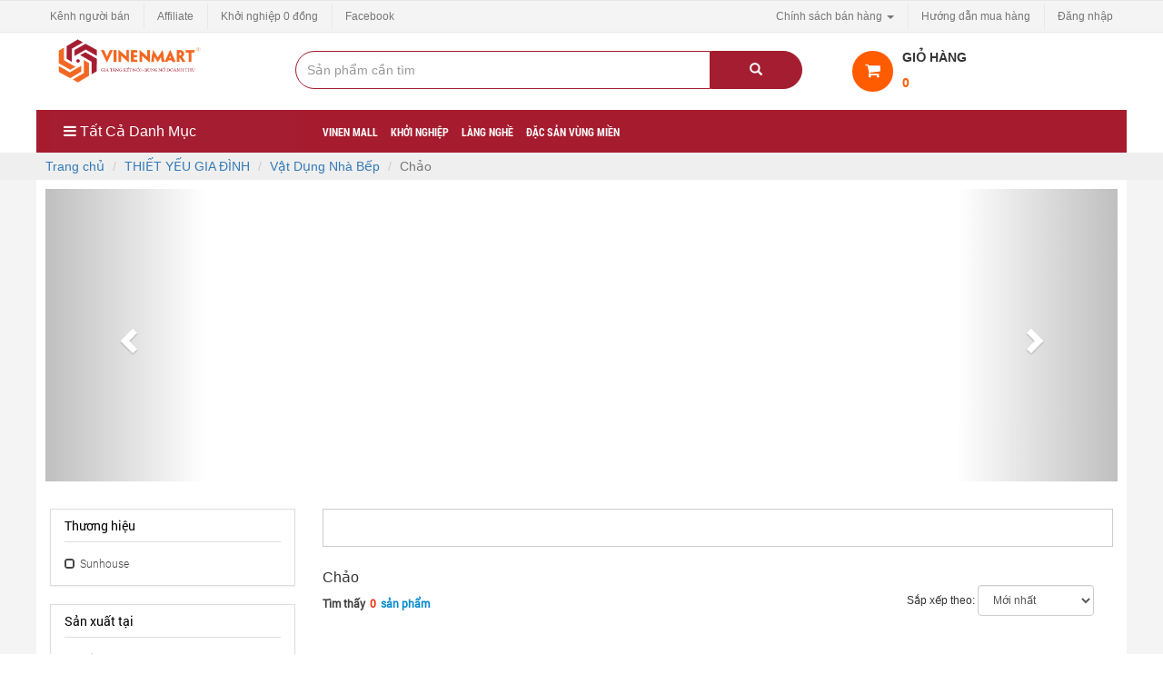

--- FILE ---
content_type: text/html; charset=UTF-8
request_url: https://www.vinenmart.com/danh-muc-chao-692.html?op=Vi%EF%BF%BD%EF%BF%BD%EF%BF%BDt%20Nam
body_size: 111875
content:
<!DOCTYPE html>
<html lang="en">
    <head>
        <meta charset="UTF-8">
                <title>
                Vinen Mart - Niềm tin mua sắm
    </title>

 <meta name="apple-itunes-app" content="app-id=1410855784">
        <meta property="og:type" content="article" />
<meta property="og:title" content="Vinen Mart - Niềm tin mua sắm" />
 
<meta property="og:description" content="Với khát vọng đóng góp giá trị cho nền kinh tế Quốc gia, Hiệp hội Khởi nghiệp Quốc gia (ViNen) được ra đời với sứ mệnh là “Nơi ươm mầm và nâng tầm doanh nhân Việt,” nhằm phát động, hình thành, phát triển và đồng hành cùng các doanh nghiệp và nhà khởi nghiệp trong việc nỗ lực hoàn thành con đường khởi nghiệp bài bản, chuyên nghiệp nhất. Đặc biệt, đây là một tổ chức phi lợi nhuận, tất cả chỉ vì một mục tiêu Phụng sự dân tộc - Hưng thịnh quốc gia" /> 
<meta property="og:image" content="http://vinen.vn/upload/index/vien_1500x700_25792121.jpg" />

                <link rel="icon" type="image/png" href="/fa.png">
<link rel="icon" sizes="76x76" href="/fa.png"/> 
        <meta name="viewport" content="width=device-width, initial-scale=1.0, maximum-scale=1.0, user-scalable=no" />
        <!--CSS-->
        <link href="/themes/hp/plugins/pushy/css/pushy.css" rel="stylesheet" type="text/css">
        <link href="/themes/hp/plugins/star-rating/css/star-rating.css" rel="stylesheet" type="text/css">
        <link href="/themes/hp/plugins/star-rating/css/star-rating.custom.css" rel="stylesheet" type="text/css">
        <link href="/themes/hp/plugins/swiper/css/swiper.min.css" rel="stylesheet" type="text/css">
        <link href="/themes/hp/plugins/owl-carousel/carousel.css" rel="stylesheet" type="text/css">
        <link href="/themes/hp/css/layouts.css?v=1768637311" rel="stylesheet" type="text/css">
        <!--JS-->
        <script src="/themes/hp/libs/jquery/1.12.3/jquery-1.12.3.min.js" type="text/javascript"></script>
        <script src="/themes/hp/libs/bootstrap-3.3.6-dist/js/bootstrap.min.js" type="text/javascript"></script>
        <script src="/themes/hp/plugins/star-rating/js/star-rating.js" type="text/javascript"></script>
        <script src="/themes/hp/plugins/swiper/js/swiper.min.js" type="text/javascript"></script>
        <script src="/themes/hp/plugins/owl-carousel/owl.carousel.min.js" type="text/javascript"></script>
        <script src="/themes/hp/js/functions.js?v=111" type="text/javascript"></script> 
          <script src="/themes/resouces/js/moment.js"></script>
    <script src="/themes/resouces/js/moment-with-locales.js"></script>

         <script src="/themes/resouces/js/bootstrap-datetimepicker.js"></script>

         
        <style type="text/css">
        .box_item.thumbnail .box_img img {
    width: 100%;
    height: 186px;
    object-fit: contain;
}
.box_img {
        background: #ececec;
}
.header-navigation>ul>li>a img {
    width: 25px;
}
.header-navigation>ul>li>a img {
    width: 25px;
    -webkit-filter: grayscale(100%);
    filter: grayscale(100%);
    opacity: 0.3;
}

@media (max-width: 767px){

    .box_search_mobile {
    padding-top: 10px;
    padding-bottom: 10px;
    background-color: #00b6f6;
    margin-bottom: 20px;
}
.box_search_mobile .input-group .form-control {
    border-color: #ffffff;
}
.box_search_mobile .input-group .input-group-btn .btn-default {
    border-color: #ffffff;
    background-color: #00b6f6;
    color: #ffffff;
}

}


@media (max-width: 460px){


.box_header .menu-btn a {
    color: #4c4b4b !important;
    font-size: 20px;
}.box_header .cart_mobile a span.glyphicon-shopping-cart {
    color: #4c4b4b !important;
    font-size: 24px;
}
#header-mobile {
    background-color: #ffffff;
}
.box_search_mobile {
    padding-top: 10px;
    padding-bottom: 10px;
    background-color: #ffffff;
    margin-bottom: 20px;
}
.box_search_mobile .input-group .form-control {
    border-color: #d8d8d8;
    background: #f3f3f3;
}
.box_search_mobile .input-group .input-group-btn .btn-default {
    border-color: #d8d8d8;
    background-color: #d8d8d8;
    color: #4c4b4b;
}





    .donate .col-2 {
         width: 50%; 
    }

 .container {
        max-width: 100%;
    overflow: hidden;
 }
 .panelcat {
    min-height: 50px !important;
 }
 .dangnhapbtn{    display: block !important;
    position: fixed;
    bottom: 0;
    left: 0;
    width: 100%;
    z-index: 999;
    border-radius: 0;
    padding: 10px;
 }
}


.pushy {
    background: #fff;
}
.pushy ul {
    list-style: none;
    padding-left: 0px;
}
.pushy ul li{
    border-bottom: 1px solid #ececec;
}
.pushy a {
    display: inline-block;
    color: #000;
    padding: 10px 25px;
    text-decoration: none;
    outline: 0;
    padding-left: 5px;
}

.pushy ul li img {
    width: 25px;
    -webkit-filter: grayscale(100%);
    filter: grayscale(100%);
    opacity: 0.3;
    margin-left: 10px;
}

footer {
    background: #eceaea;
}

.box_deal .panel-body {
    padding: 0;
    border: 1px solid #0489cf;
    border-top: none;
    height: 308px;
}

.swiper-slide img {
    min-height: 345px;
}
#block_menu .list-inline.hotline_nav>li>a {
    color: #fe6501 !important; 
}
.box_16 .panel-body .form-horizontal .form-group .checkbox label span.new
{
    color: #fe6501 !important; 
}
.box_15 .panel-body p:last-child {
    color: #fe6501 !important; 
}
.box_header figure.logo_mobile img {
    width: 216px;
}
</style>
    </head>
    <body class="homepage" data-spy="scroll" data-target="#header-desktop" data-offset="50">

 
 
  
  <a href="/home/userlogin"><button type="button" class="btn btn-success dangnhapbtn " style="display:none">Đăng nhập</button> </a> 
        <!-- Pushy Menu -->
        <nav class="pushy pushy-left">
            <ul id="for_user">

                <li> <a href="/home/userlogin">Đăng nhập</a></li> 
<li > <a href="/home/register">Đăng ký</a></li> 
</ul><ul id="for_all">


                                                             <li>  
                                                <a href="/danh-muc-thiet-yeu-gia-dinh-1672.html">THIẾT YẾU GIA ĐÌNH</a></li> 
                                                                                        <li>  
                                                <a href="/danh-muc-vinen-beauty-1674.html">VINEN BEAUTY</a></li> 
                                                                                        <li>  
                                                <a href="/danh-muc-me-va-be-5.html">MẸ VÀ BÉ</a></li> 
                                                                                        <li>  
                                                <a href="/danh-muc-dien-tu-dien-may-1673.html">ĐIỆN TỬ - ĐIỆN MÁY</a></li> 
                                                                                        <li>  
                                                <a href="/danh-muc-dac-san-vung-mien-1638.html">ĐẶC SẢN VÙNG MIỀN</a></li> 
                                                                                        <li>  
                                                <a href="/danh-muc-sach-van-phong-pham-190.html">SÁCH & VĂN PHÒNG PHẨM</a></li> 
                                                                                        <li>  
                                                <a href="/danh-muc-thoi-trang-phu-kien-1.html">THỜI TRANG & PHỤ KIỆN</a></li> 
                                                                                        <li>  
                                                <a href="/danh-muc-san-bao-hiem-quoc-gia-1677.html">SÀN BẢO HIỂM QUỐC GIA</a></li> 
                                                                                        <li>  
                                                <a href="/danh-muc-suc-khoe-doi-song-1698.html">SỨC KHỎE & ĐỜI SỐNG</a></li> 
                                            
            </ul>
        </nav>

        <!-- Site Overlay -->
        <div class="site-overlay"></div>

        <!-- Your Content -->
        <div id="container">
            <div class="global-overlay" style="display: none;"></div>

            

            <header id="header-mobile" class="hidden visible-xs">
                <div class="container">
                    <div class="box_header">
                        <div class="menu-btn"><a href="javascript: $('.pushy ul').hide(); $('#for_all').show();"><span class="glyphicon glyphicon-align-justify"></span></a></div>
                        
                        <figure class="logo_mobile">


 

                           <a href="/"> <img src="/logo111.jpg"> </a>

                         


                     </a></figure>
                                                <div class="menu-btn1">
                            <!--<a href="javascript: $('.pushy ul').hide(); $('#for_user').show();">-->
                                <a href="https://id.vinen.vn/?_continue=http://www.vinenmart.com"><span class="glyphicon glyphicon-user" style="
                                        color: #4c4b4b;
    font-size: 1.5em !important;
    "></span></a></div>
                            <div class="cart_mobile"><a href="/home/myCart"><span class="glyphicon glyphicon-shopping-cart"></span><i class="badge">0</i></a></div>
                    </div>
                </div>
            </header><!--#header-mobile-->
            <form action="/timkiem.html"><div class="box_search_mobile hidden visible-xs">
                <div class="container">
                    <div class="row">
                        <div class="col-xs-12">
                            <div class="input-group" style="    margin-left: 20px;
    margin-right: 20px;">
                                <input type="text" class="form-control" placeholder="Tìm kiếm ..."
name="q"
                                style="
    border-top-left-radius: 20px;
    border-bottom-left-radius: 20px;
                                ">
                                <span class="input-group-btn">
                                    <button class="btn btn-default" type="submit" style="border-top-right-radius: 20px;
    border-bottom-right-radius: 20px;
}
"><span class="glyphicon glyphicon-search"></span></button>
                                </span>
                            </div><!--.input-group-->
                        </div>
                    </div>
                </div>
            </div></form><!--.box_search_mobile 11-->
            <header id="header-desktop" class="hidden-xs wrap-header" data-spy="affix" data-offset-top="250">
                <nav class="navbar navbar-default top">
                    <div class="container">
                        <!-- Collect the nav links, forms, and other content for toggling -->
                        <div class="collapse navbar-collapse" id="bs-example-navbar-collapse-1">
                            <ul class="nav navbar-nav navbar-left">
                                  
                                <li><a href="/banhang">Kênh người bán</a></li> 
                                <li><a href="/aff">Affiliate</a></li> 
                                <li><a href="/gioi-thieu-affiliate">Khởi nghiệp 0 đồng</a></li> 
                                <li><a href="https://www.facebook.com/Santhuongmaidientuquocgia/">Facebook</a> </li> 
                            </ul>
                            <ul class="nav navbar-nav navbar-right">
                                <li class="dropdown hide">
                                    <a href="#" class="dropdown-toggle" data-toggle="dropdown" role="button" aria-haspopup="true" aria-expanded="false"><img src="https://upload.wikimedia.org/wikipedia/commons/2/21/Flag_of_Vietnam.svg" alt=""> Việt Nam </a>
                                    
                                </li>
                                <li class="dropdown">
                                    <a href="#" class="dropdown-toggle" data-toggle="dropdown" role="button" aria-haspopup="true" aria-expanded="false">Chính sách bán hàng <span class="caret"></span></a>
                                    <ul class="dropdown-menu">
                                        <li><a href="/home/pageinfo?id=64">Chính sách thanh toán</a></li> 
                                        <li><a href="/home/pageinfo?id=65">Chính sách giao hàng</a></li> 
                                        <li><a href="/home/pageinfo?id=66">Chính sách đổi trả</a></li>
                                        <li><a href="/home/pageinfo?id=68">Chính sách bảo hành</a></li>
                                    </ul>
                                </li>
                                <li><a href="/home/pageinfo?id=69">Hướng dẫn mua hàng</a></li>

                                 
                                <li><a href="https://id.vinen.vn/?_continue=http://www.vinenmart.com">Đăng nhập</a></li>
                                        </ul>
                        </div><!-- /.navbar-collapse -->
                    </div><!-- /.container-fluid -->
                </nav>


<div class="container">
                    <div class="bottom" style="    margin-bottom: 10px;">
                        <div class="row row-md-5px">
                            <div class="col-md-5px col-md-3 col-1"><figure class="logo">

                                <a href="/"><img src="/logo111.jpg" alt=""
style="      width: 168px;
    margin-top: -15px;;"
                                ></a>

                            </a></figure></div>
                            <div class="col-md-5px col-md-6 col-2">
                                <form action="/timkiem.html">
                                    <div class="input-group">

                                    <div class="input-group-btn hide">
                                        <button type="button" class="btn btn-default dropdown-toggle" data-toggle="dropdown" aria-haspopup="true" aria-expanded="false">Tất cả <span class="caret"></span></button>
                                        <ul class="dropdown-menu">
                                            <li><a href="javascript:set_search_cat(0);">Tất cả</a></li>
                                                                                        <li><a href="javascript:set_search_cat(1672);">THIẾT YẾU GIA ĐÌNH</a></li> 
                                                                                        <li><a href="javascript:set_search_cat(1674);">VINEN BEAUTY</a></li> 
                                                                                        <li><a href="javascript:set_search_cat(5);">MẸ VÀ BÉ</a></li> 
                                                                                        <li><a href="javascript:set_search_cat(1673);">ĐIỆN TỬ - ĐIỆN MÁY</a></li> 
                                                                                        <li><a href="javascript:set_search_cat(1638);">ĐẶC SẢN VÙNG MIỀN</a></li> 
                                                                                        <li><a href="javascript:set_search_cat(190);">SÁCH & VĂN PHÒNG PHẨM</a></li> 
                                                                                        <li><a href="javascript:set_search_cat(1);">THỜI TRANG & PHỤ KIỆN</a></li> 
                                                                                        <li><a href="javascript:set_search_cat(1677);">SÀN BẢO HIỂM QUỐC GIA</a></li> 
                                                                                        <li><a href="javascript:set_search_cat(1698);">SỨC KHỎE & ĐỜI SỐNG</a></li> 
                                                                                    </ul>
                                    </div><!-- /btn-group -->
                                    
                                    <input  style="border-radius: 0px; 
    margin-left: 22px;     width: 457px; 
    border: 1px solid #a41d30;


    border-top-left-radius: 21px;
    border-bottom-left-radius: 21px;
    "
    type="text" name="q" class="form-control" value="" placeholder="Sản phẩm cần tìm"> 
                                    <span class="input-group-btn">
                                        <button type="submit" class="btn btn-primary" style="


                                            background-color: #a41d30;
    border-color: #a41d30;
    border-radius: 0px;    width: 101px;
    border-top-right-radius: 21px;
    border-bottom-right-radius: 21px;

    
                                        " type="button"><span class="glyphicon glyphicon-search"></span></button>
                                    </span>
                                </div></form>

                                <ul class="list-inline tag hide">
                                    <li><a>Xu hướng tìm kiếm:</a></li>
                                    <li><a href="#">Bộ nồi inox</a></li>
                                    <li><a href="#">Nồi cơm điện</a></li>
                                    <li><a href="#">Máy lọc nước</a></li>
                                    <li><a href="#">Chảo chống dính</a></li>
                                    <li><a href="#">Quạt phun sương</a></li>
                                </ul>
                            </div>
                            <div class="col-md-5px col-md-3 col-2 cart-block">
                                

    <style type="text/css">
.cart-ico {
    font-size: 18px;
    background-color: #ff5c00;
    float: left;
    color: #fff;
    border-radius: 100%;
    margin-right: 10px;
    padding: 10px;
    width: 45px;
    height: 45px;
    text-align: center;
}
 .cart-info h4{
    margin-top: 0;
    text-transform: uppercase;
    font-size: 14px;
    font-weight: bold;
}

.cart-block {
    padding-left: 50px !important;
}
.cart-info p {
    color: #ff5c00;
    font-weight: bold;
}
 
.cart-block .cart-block-detail {

}
.cart-block .cart-block-detail .panel-heading {
    border-bottom: solid 1px #eeeeee;
}
 .cart-block .cart-block-detail  .panel-heading span{
    color:#ff4444;
}
.cart-block{position: relative;}
.cart-block:hover .cart-block-detail{
    display: block;
}
.cart-block .cart-block-detail{
    border: solid 1px #eee;
    position: absolute;
    z-index: 9999;
    display: none;
}
.cart-block .cart-block-detail .panel-heading{
    padding-top: 25px;
    padding-bottom: 25px;
}
.cart-block .cart-block-detail .panel {
    margin-bottom: 0px;
}
.cart-block .cart-block-detail .panel-body .total{
    margin-bottom: 25px;
}

.cart-block .cart-block-detail .panel-body .total span{
    color: #ff0000;
    font-size: 16px;
    font-weight: bold;
    float: right;
}
.cart-block .cart-block-detail .panel-body .btns-action button{
    line-height: 43px;
    height: 43px;
    padding: 0 12px;
    color: #fff;
    display: inline-block;
    text-transform: uppercase;
    border: none;
    border-radius: 4px; 
}
.cart-block .cart-block-detail .panel-body .btns-action button:hover{
    background-color: #cc4a00!important;
}

.cart-block .cart-block-detail .panel-body .btns-action button.btn-viewCart{
    background-color: #ff5c00;
}
.cart-block .cart-block-detail .panel-body .btns-action button.btn-checkOut{
    background-color: #222222;
}
.cart-block .cart-block-detail .panel-body .total h4{
    text-transform: uppercase;
    font-size: 14px;
    font-weight: bold;
    display: inline;
}

    </style>
                                <div class="cart-ico"><i class="fa fa-shopping-cart"></i> 
                </div>
                    <div class="cart-info">
                        <h4>Giỏ hàng</h4>
                        <p clas="number-cart">0</p>
                    </div>
                    <div class="cart-block-detail"> 
                        <div class="panel">
                            <div class="panel-heading">Có <span class="number-cart">0 </span>sản phẩm trong giỏ hàng</div>
                            <div class="panel-body"> 
                                <div class="btns-action">
                                    <a href="/home/myCart"><button class="btn-viewCart" style="margin-bottom: 5px">Chi tiết</button>    </a>
                                    <a href="/home/myCart"><button class="btn-checkOut" style="margin-bottom: 5px">Thanh toán</button>  </a>
                                </div>
                            </div>
                        </div>
                    </div>
                            </div>
                        </div>
                    </div><!--.bottom-->
 <link href="/themes/hp/css/fix.css?v=1768637311" rel="stylesheet" type="text/css">







 </div><!--.container-->
            </header><!--#header-desktop-->
<style type="text/css">
.topmenu {
    background: none;
}
#block_menu .list-inline.promotion>li>a { 
    color: #ffffff; 
}
 
a:hover{
    text-decoration: none !important;
}
.padding0 {
    padding: 0 !important;
}


.footer_01{
    text-align: center;
}
.muangaybtn {
    position: absolute;
    bottom: 0px;
    right: 0px;
    border-radius: 0;
    background-color: #a41e32 !important;
    border: none;
    color: #fff !important;
    text-transform: uppercase;
    font-size: 10px;
    padding: 5px 10px !important;
}
#send {
    background: #FF771C!important;
    color: #fff!important;
}
.box_hotline { 
    min-height: 166px !important;
}

.menutop{ 
    background: #a71b2e;
}
.menutop .navbar-nav>li>a{
    color: #fff;
}
header{
    border-bottom: none !important;
}
</style>

            <div class="topmenu hidden-xs">
            <div class="container menutop"> 

                                 <div class="row" id="block_menu">
                        <div class="col-md-3">
                            <nav class="header-navigation no-home">
                                <a href="javascript: void(0)" class="menu-all"><h2 class="title"><i class="fa fa-bars" aria-hidden="true"></i> Tất Cả Danh Mục</h2></a>

  <ul>
                                     

                                    <li>
                                        <a href="/danh-muc-thiet-yeu-gia-dinh-1672.html"> 
                                            <span>THIẾT YẾU GIA ĐÌNH</span>
                                            <i class="fa fa-angle-right"></i>
                                        </a>
                                        <div class="nav-sub" style="background-repeat: no-repeat;
    background-position: bottom right;
    background-image: url(https://vinenmart.com/cdn/view.php?image=uploadv2/web/1/1/news/6c71db0b10ced225251149412c223c5b&size=200x340&mode=crop);">
                                            <ul>

                                                                                                <li>
                                                    <div class="nav-sub-list-box">
                                                         <a href="/danh-muc-cham-soc-nha-cua-770.html"><h2>Chăm Sóc Nhà Cửa</h2></a>
                                                                                                                <a href="/danh-muc-ve-sinh-nha-cua-773.html">Vệ Sinh Nhà Cửa</a>
                                                                                                                <a href="/danh-muc-ve-sinh-nha-bep-774.html">Vệ sinh Nhà Bếp</a>
                                                                                                                <a href="/danh-muc-ve-sinh-nha-tam-775.html">Vệ Sinh Nhà Tắm</a>
                                                                                                                <a href="/danh-muc-khan-giay-776.html">Khăn Giấy</a>
                                                                                                                <a href="/danh-muc-giat-giu-cham-soc-quan-ao-777.html">Giặt giũ & Chăm sóc quần áo</a>
                                                                                                                                                                    </div> 
                                                </li>



                                 
                                                                                 <li>
                                                    <div class="nav-sub-list-box">
                                                         <a href="/danh-muc-vat-dung-nha-bep-660.html"><h2>Vật Dụng Nhà Bếp</h2></a>
                                                                                                                <a href="/danh-muc-binh-giu-nhiet-672.html">Bình Giữ Nhiệt</a>
                                                                                                                <a href="/danh-muc-ly-coc-am-tra-674.html">Ly, Cốc, Ấm Trà</a>
                                                                                                                <a href="/danh-muc-chao-692.html">Chảo</a>
                                                                                                                                                                    </div> 
                                                </li>



                                 
                                                                                 <li>
                                                    <div class="nav-sub-list-box">
                                                         <a href="/danh-muc-cham-soc-toc-1191.html"><h2>Chăm Sóc Tóc</h2></a>
                                                                                                                <a href="/danh-muc-dau-goi-xa-1192.html">Dầu Gội - Xả</a>
                                                                                                                <a href="/danh-muc-dau-duong-toc-1193.html">Dầu Dưỡng Tóc</a>
                                                                                                                <a href="/danh-muc-kem-u-hap-toc-1194.html">Kem Ủ - Hấp Tóc</a>
                                                                                                                <a href="/danh-muc-thuoc-nhuom-toc-1195.html">Thuốc Nhuộm Tóc</a>
                                                                                                                                                                    </div> 
                                                </li>



                                 
                                                                                 <li>
                                                    <div class="nav-sub-list-box">
                                                         <a href="/danh-muc-thuc-pham-tuoi-song-1739.html"><h2>Thực phẩm tươi sống</h2></a>
                                                                                                                <a href="/danh-muc-rau-cu-1746.html">Rau, củ</a>
                                                                                                                <a href="/danh-muc-hoa-qua-1747.html">Hoa quả</a>
                                                                                                                <a href="/danh-muc-thit-gia-suc-gia-cam-1748.html">Thịt gia súc, gia cầm</a>
                                                                                                                <a href="/danh-muc-thuy-hai-san-1749.html">Thủy, hải sản</a>
                                                                                                                                                                    </div> 
                                                </li>



                                 
                                                                                 <li>
                                                    <div class="nav-sub-list-box">
                                                         <a href="/danh-muc-thuc-pham-dong-lanh-1740.html"><h2>Thực phẩm đông lạnh</h2></a>
                                                                                                                <a href="/danh-muc-kem-1750.html">Kem</a>
                                                                                                                <a href="/danh-muc-thuy-hai-san-cap-dong-1751.html">Thủy, hải sản cấp đông</a>
                                                                                                                <a href="/danh-muc-san-pham-che-bien-dong-lanh-1752.html">Sản phẩm chế biến đông lạnh</a>
                                                                                                                                                                    </div> 
                                                </li>



                                 
                                                                                 <li>
                                                    <div class="nav-sub-list-box">
                                                         <a href="/danh-muc-thuc-pham-718.html"><h2>Thực Phẩm</h2></a>
                                                                                                                <a href="/danh-muc-thuc-pham-kho-725.html">Thực Phẩm Khô</a>
                                                                                                                <a href="/danh-muc-thuc-pham-bo-duong-735.html">Thực Phẩm Bổ Dưỡng</a>
                                                                                                                <a href="/danh-muc-thuc-pham-cho-tre-em-736.html">Thực Phẩm Cho Trẻ Em</a>
                                                                                                                                                                    </div> 
                                                </li>



                                 
                                                                                 <li>
                                                    <div class="nav-sub-list-box">
                                                         <a href="/danh-muc-khan-giay-giay-bang-ve-sinh-1742.html"><h2>Khăn giấy - giấy, băng vệ sinh</h2></a>
                                                                                                                <a href="/danh-muc-khan-giay-1743.html">Khăn giấy</a>
                                                                                                                <a href="/danh-muc-giay-bang-ve-sinh-1744.html">Giấy, băng vệ sinh</a>
                                                                                                                                                                    </div> 
                                                </li>



                                 
                                                                                 <li>
                                                    <div class="nav-sub-list-box">
                                                         <a href="/danh-muc-do-uong-banh-keo-749.html"><h2>Đồ uống - bánh kẹo</h2></a>
                                                                                                                <a href="/danh-muc-do-uong-khong-gas-750.html">Đồ Uống Không Gas</a>
                                                                                                                <a href="/danh-muc-cafe-753.html">Cafe</a>
                                                                                                                <a href="/danh-muc-tra-754.html">Trà</a>
                                                                                                                <a href="/danh-muc-tra-sua-cac-loai-1706.html">Trà Sữa các loại</a>
                                                                                                                <a href="/danh-muc-banh-keo-1741.html">Bánh kẹo</a>
                                                                                                                                                                    </div> 
                                                </li>



                                 
                                 

                                                
                                                 
                                                
                                            </ul>
                                        </div>
                                    </li>
                                    

                                    <li>
                                        <a href="/danh-muc-vinen-beauty-1674.html"> 
                                            <span>VINEN BEAUTY</span>
                                            <i class="fa fa-angle-right"></i>
                                        </a>
                                        <div class="nav-sub" style="background-repeat: no-repeat;
    background-position: bottom right;
    background-image: url(https://vinenmart.com/cdn/view.php?image=&size=200x340&mode=crop);">
                                            <ul>

                                                                                                <li>
                                                    <div class="nav-sub-list-box">
                                                         <a href="/danh-muc-son-cham-soc-moi-1153.html"><h2>Son & Chăm Sóc Môi</h2></a>
                                                                                                                <a href="/danh-muc-son-li-1155.html">Son Lì</a>
                                                                                                                <a href="/danh-muc-son-kem-1156.html">Son Kem</a>
                                                                                                                <a href="/danh-muc-son-bong-1158.html">Son Bóng</a>
                                                                                                                                                                    </div> 
                                                </li>



                                 
                                                                                 <li>
                                                    <div class="nav-sub-list-box">
                                                         <a href="/danh-muc-cham-soc-da-1161.html"><h2>Chăm Sóc Da</h2></a>
                                                                                                                <a href="/danh-muc-kem-sua-duong-da-1162.html">Kem & Sữa Dưỡng Da</a>
                                                                                                                <a href="/danh-muc-bo-cham-soc-da-1172.html">Bộ Chăm Sóc Da</a>
                                                                                                                <a href="/danh-muc-kem-dac-tri-1171.html">Kem Đặc Trị</a>
                                                                                                                <a href="/danh-muc-xit-khoang-1170.html">Xịt Khoáng</a>
                                                                                                                <a href="/danh-muc-mat-na-1169.html">Mặt Nạ</a>
                                                                                                                <a href="/danh-muc-kem-chong-nang-1168.html">Kem Chống Nắng</a>
                                                                                                                                                                        <a href="/danh-muc-cham-soc-da-1161.html" style="color: blue">Xem tất cả</a> 
                                                                                                            </div> 
                                                </li>



                                 
                                                                                 <li>
                                                    <div class="nav-sub-list-box">
                                                         <a href="/danh-muc-trang-diem-da-1175.html"><h2>Trang Điểm Da</h2></a>
                                                                                                                <a href="/danh-muc-bb-cream-cc-cream-1176.html">BB Cream & CC Cream</a>
                                                                                                                <a href="/danh-muc-kem-lot-1177.html">Kem Lót</a>
                                                                                                                <a href="/danh-muc-phan-nen-1178.html">Phấn Nền</a>
                                                                                                                <a href="/danh-muc-phan-phu-1179.html">Phấn Phủ</a>
                                                                                                                <a href="/danh-muc-kem-che-khuyet-diem-1180.html">Kem Che Khuyết Điểm</a>
                                                                                                                <a href="/danh-muc-phan-ma-1182.html">Phấn Má</a>
                                                                                                                                                                        <a href="/danh-muc-trang-diem-da-1175.html" style="color: blue">Xem tất cả</a> 
                                                                                                            </div> 
                                                </li>



                                 
                                                                                 <li>
                                                    <div class="nav-sub-list-box">
                                                         <a href="/danh-muc-trang-diem-mat-1185.html"><h2>Trang Điểm Mắt</h2></a>
                                                                                                                <a href="/danh-muc-mascara-1186.html">Mascara</a>
                                                                                                                <a href="/danh-muc-ke-mat-1187.html">Kẻ Mắt</a>
                                                                                                                <a href="/danh-muc-phan-mat-1188.html">Phấn Mắt</a>
                                                                                                                                                                    </div> 
                                                </li>



                                 
                                                                                 <li>
                                                    <div class="nav-sub-list-box">
                                                         <a href="/danh-muc-tam-cham-soc-co-the-1197.html"><h2>Tắm & Chăm Sóc Cơ Thể</h2></a>
                                                                                                                <a href="/danh-muc-sua-tam-1198.html">Sữa Tắm</a>
                                                                                                                <a href="/danh-muc-tay-da-chet-1200.html">Tẩy Da Chết</a>
                                                                                                                <a href="/danh-muc-kem-duong-toan-than-1201.html">Kem Dưỡng Toàn Thân</a>
                                                                                                                <a href="/danh-muc-kem-duong-toan-than-1202.html">Kem Dưỡng Toàn Thân</a>
                                                                                                                <a href="/danh-muc-duong-da-tay-chan-1203.html">Dưỡng Da Tay & Chân</a>
                                                                                                                <a href="/danh-muc-khu-mui-1204.html">Khử Mùi</a>
                                                                                                                                                                        <a href="/danh-muc-tam-cham-soc-co-the-1197.html" style="color: blue">Xem tất cả</a> 
                                                                                                            </div> 
                                                </li>



                                 
                                                                                 <li>
                                                    <div class="nav-sub-list-box">
                                                         <a href="/danh-muc-cham-soc-rang-mieng-1216.html"><h2>Chăm Sóc Răng Miệng</h2></a>
                                                                                                                <a href="/danh-muc-kem-danh-rang-1219.html">Kem Đánh Răng</a>
                                                                                                                <a href="/danh-muc-ve-sinh-mieng-1221.html">Vệ Sinh Miệng</a>
                                                                                                                                                                    </div> 
                                                </li>



                                 
                                                                                 <li>
                                                    <div class="nav-sub-list-box">
                                                         <a href="/danh-muc-my-pham-nam-1230.html"><h2>Mỹ Phẩm Nam</h2></a>
                                                                                                                <a href="/danh-muc-cham-soc-da-mat-nam-1234.html">Chăm Sóc Da Mặt Nam</a>
                                                                                                                                                                    </div> 
                                                </li>



                                 
                                                                                 <li>
                                                    <div class="nav-sub-list-box">
                                                         <a href="/danh-muc-my-pham-1755.html"><h2>Mỹ phẩm</h2></a>
                                                                                                                                                                    </div> 
                                                </li>



                                 
                                 

                                                
                                                 
                                                
                                            </ul>
                                        </div>
                                    </li>
                                    

                                    <li>
                                        <a href="/danh-muc-me-va-be-5.html"> 
                                            <span>MẸ VÀ BÉ</span>
                                            <i class="fa fa-angle-right"></i>
                                        </a>
                                        <div class="nav-sub" style="background-repeat: no-repeat;
    background-position: bottom right;
    background-image: url(https://vinenmart.com/cdn/view.php?image=uploadv2/web/1/1/news/2017/11/02/16/46/1509616015_banner-3.jpg&size=200x340&mode=crop);">
                                            <ul>

                                                                                                <li>
                                                    <div class="nav-sub-list-box">
                                                         <a href="/danh-muc-cham-soc-tre-so-sinh-581.html"><h2>Chăm Sóc Trẻ Sơ Sinh</h2></a>
                                                                                                                                                                    </div> 
                                                </li>



                                 
                                                                                 <li>
                                                    <div class="nav-sub-list-box">
                                                         <a href="/danh-muc-sua-thuc-pham-588.html"><h2>Sữa & Thực Phẩm</h2></a>
                                                                                                                <a href="/danh-muc-sua-cho-nguoi-lon-589.html">Sữa Cho Người Lớn</a>
                                                                                                                <a href="/danh-muc-sua-cho-tre-em-590.html">Sữa Cho Trẻ Em</a>
                                                                                                                <a href="/danh-muc-cac-loai-sua-khac-591.html">Các Loại Sữa Khác</a>
                                                                                                                <a href="/danh-muc-thuc-pham-an-dam-592.html">Thực Phẩm Ăn Dặm</a>
                                                                                                                                                                    </div> 
                                                </li>



                                 
                                 

                                                
                                                 
                                                
                                            </ul>
                                        </div>
                                    </li>
                                    

                                    <li>
                                        <a href="/danh-muc-dien-tu-dien-may-1673.html"> 
                                            <span>ĐIỆN TỬ - ĐIỆN MÁY</span>
                                            <i class="fa fa-angle-right"></i>
                                        </a>
                                        <div class="nav-sub" style="background-repeat: no-repeat;
    background-position: bottom right;
    background-image: url(https://vinenmart.com/cdn/view.php?image=&size=200x340&mode=crop);">
                                            <ul>

                                                                                                <li>
                                                    <div class="nav-sub-list-box">
                                                         <a href="/danh-muc-hang-gia-dung-doi-song-1550.html"><h2>Hàng Gia Dụng & Đời Sống</h2></a>
                                                                                                                <a href="/danh-muc-do-gia-dung-nha-bep-1280.html">Đồ Gia Dụng Nhà Bếp</a>
                                                                                                                <a href="/danh-muc-thiet-bi-phu-kien-do-gia-dung-1372.html">Thiết Bị & Phụ Kiện Đồ Gia Dụng</a>
                                                                                                                <a href="/danh-muc-quat-may-nong-lanh-1397.html">Quạt & Máy Nóng Lạnh</a>
                                                                                                                <a href="/danh-muc-ban-ui-ban-ui-hoi-nuoc-1398.html">Bàn Ủi & Bàn Ủi Hơi Nước</a>
                                                                                                                <a href="/danh-muc-ve-sinh-san-nha-hut-bui-1399.html">Vệ Sinh Sàn Nhà & Hút Bụi</a>
                                                                                                                                                                    </div> 
                                                </li>



                                 
                                                                                 <li>
                                                    <div class="nav-sub-list-box">
                                                         <a href="/danh-muc-tv-thiet-bi-dien-tu-1425.html"><h2>TV  & Thiết Bị Điện Tử</h2></a>
                                                                                                                <a href="/danh-muc-tivi-1426.html">Tivi</a>
                                                                                                                                                                    </div> 
                                                </li>



                                 
                                                                                 <li>
                                                    <div class="nav-sub-list-box">
                                                         <a href="/danh-muc-cong-nghe-thiet-bi-so-195.html"><h2>Công Nghệ & Thiết bị Số</h2></a>
                                                                                                                                                                    </div> 
                                                </li>



                                 
                                 

                                                
                                                 
                                                
                                            </ul>
                                        </div>
                                    </li>
                                    

                                    <li>
                                        <a href="/danh-muc-dac-san-vung-mien-1638.html"> 
                                            <span>ĐẶC SẢN VÙNG MIỀN</span>
                                            <i class="fa fa-angle-right"></i>
                                        </a>
                                        <div class="nav-sub" style="background-repeat: no-repeat;
    background-position: bottom right;
    background-image: url(https://vinenmart.com/cdn/view.php?image=&size=200x340&mode=crop);">
                                            <ul>

                                                                                                <li>
                                                    <div class="nav-sub-list-box">
                                                         <a href="/danh-muc-dac-san-mien-bac-1644.html"><h2>Đặc Sản Miền Bắc</h2></a>
                                                                                                                <a href="/danh-muc-dac-san-tay-bac-1645.html">Đặc Sản Tây Bắc</a>
                                                                                                                <a href="/danh-muc-dac-san-dong-bang-song-hong-1647.html">Đặc Sản Đồng Bằng Sông Hồng</a>
                                                                                                                                                                    </div> 
                                                </li>



                                 
                                                                                 <li>
                                                    <div class="nav-sub-list-box">
                                                         <a href="/danh-muc-dac-san-mien-trung-1649.html"><h2>Đặc Sản Miền Trung</h2></a>
                                                                                                                <a href="/danh-muc-dac-san-nam-trung-bo-1651.html">Đặc Sản Nam Trung Bộ</a>
                                                                                                                <a href="/danh-muc-dac-san-tay-nguyen-1652.html">Đặc Sản Tây Nguyên</a>
                                                                                                                                                                    </div> 
                                                </li>



                                 
                                                                                 <li>
                                                    <div class="nav-sub-list-box">
                                                         <a href="/danh-muc-dac-san-nam-bo-1653.html"><h2>Đặc Sản Nam Bộ</h2></a>
                                                                                                                <a href="/danh-muc-dac-san-mien-tay-1655.html">Đặc Sản Miền Tây</a>
                                                                                                                                                                    </div> 
                                                </li>



                                 
                                                                                 <li>
                                                    <div class="nav-sub-list-box">
                                                         <a href="/danh-muc-do-uong-1709.html"><h2>Đồ uống</h2></a>
                                                                                                                                                                    </div> 
                                                </li>



                                 
                                                                                 <li>
                                                    <div class="nav-sub-list-box">
                                                         <a href="/danh-muc-thuc-pham-1710.html"><h2>Thực phẩm</h2></a>
                                                                                                                                                                    </div> 
                                                </li>



                                 
                                                                                 <li>
                                                    <div class="nav-sub-list-box">
                                                         <a href="/danh-muc-thao-duoc-1711.html"><h2>Thảo dược</h2></a>
                                                                                                                                                                    </div> 
                                                </li>



                                 
                                                                                 <li>
                                                    <div class="nav-sub-list-box">
                                                         <a href="/danh-muc-vai-va-may-mac-1712.html"><h2>Vải và may mặc</h2></a>
                                                                                                                                                                    </div> 
                                                </li>



                                 
                                 

                                                
                                                 
                                                
                                            </ul>
                                        </div>
                                    </li>
                                    

                                    <li>
                                        <a href="/danh-muc-sach-van-phong-pham-190.html"> 
                                            <span>SÁCH & VĂN PHÒNG PHẨM</span>
                                            <i class="fa fa-angle-right"></i>
                                        </a>
                                        <div class="nav-sub" style="background-repeat: no-repeat;
    background-position: bottom right;
    background-image: url(https://vinenmart.com/cdn/view.php?image=uploadv2/web/1/1/news/2017/11/02/16/33/1509615236_6f33a3ec145457d37c0a72a2c1e0e837.jpg&size=200x340&mode=crop);">
                                            <ul>

                                                                                                <li>
                                                    <div class="nav-sub-list-box">
                                                         <a href="/danh-muc-sach-tieng-viet-200.html"><h2>Sách Tiếng Việt</h2></a>
                                                                                                                <a href="/danh-muc-sach-thieu-nhi-256.html">Sách Thiếu Nhi</a>
                                                                                                                <a href="/danh-muc-sach-luyen-thi-1144.html">Sách Luyện Thi</a>
                                                                                                                <a href="/danh-muc-sach-chuyen-nganh-405.html">Sách Chuyên Ngành</a>
                                                                                                                <a href="/danh-muc-tu-dien-391.html">Từ Điển</a>
                                                                                                                <a href="/danh-muc-sach-hoc-ngoai-ngu-382.html">Sách Học Ngoại Ngữ</a>
                                                                                                                <a href="/danh-muc-truyen-tranh-manga-comic-316.html">Truyện Tranh, Manga, Comic</a>
                                                                                                                                                                        <a href="/danh-muc-sach-tieng-viet-200.html" style="color: blue">Xem tất cả</a> 
                                                                                                            </div> 
                                                </li>



                                 
                                                                                 <li>
                                                    <div class="nav-sub-list-box">
                                                         <a href="/danh-muc-sach-ngoai-ngu-424.html"><h2>Sách Ngoại Ngữ</h2></a>
                                                                                                                <a href="/danh-muc-sach-tieng-anh-425.html">Sách Tiếng Anh</a>
                                                                                                                <a href="/danh-muc-sach-tieng-nhat-426.html">Sách Tiếng Nhật</a>
                                                                                                                <a href="/danh-muc-sach-tieng-han-427.html">Sách Tiếng Hàn</a>
                                                                                                                <a href="/danh-muc-sach-tieng-trung-428.html">Sách Tiếng Trung</a>
                                                                                                                <a href="/danh-muc-flashcard-1663.html">Flashcard</a>
                                                                                                                                                                    </div> 
                                                </li>



                                 
                                                                                 <li>
                                                    <div class="nav-sub-list-box">
                                                         <a href="/danh-muc-van-phong-pham-201.html"><h2>Văn Phòng Phẩm</h2></a>
                                                                                                                <a href="/danh-muc-but-viet-246.html">Bút viết</a>
                                                                                                                <a href="/danh-muc-bia-file-1140.html">Bìa - File</a>
                                                                                                                <a href="/danh-muc-dung-cu-kep-bam-1137.html">Dụng Cụ Kẹp - Bấm</a>
                                                                                                                <a href="/danh-muc-dung-cu-cat-1136.html">Dụng Cụ Cắt</a>
                                                                                                                <a href="/danh-muc-may-tinh-bo-tui-1132.html">Máy Tính Bỏ Túi</a>
                                                                                                                <a href="/danh-muc-tap-vo-so-cac-loai-1130.html">Tập, Vở, Sổ Các Loại</a>
                                                                                                                                                                        <a href="/danh-muc-van-phong-pham-201.html" style="color: blue">Xem tất cả</a> 
                                                                                                            </div> 
                                                </li>



                                 
                                 

                                                
                                                 
                                                
                                            </ul>
                                        </div>
                                    </li>
                                    

                                    <li>
                                        <a href="/danh-muc-thoi-trang-phu-kien-1.html"> 
                                            <span>THỜI TRANG & PHỤ KIỆN</span>
                                            <i class="fa fa-angle-right"></i>
                                        </a>
                                        <div class="nav-sub" style="background-repeat: no-repeat;
    background-position: bottom right;
    background-image: url(https://vinenmart.com/cdn/view.php?image=uploadv2/web/1/1/news/2017/11/02/16/33/1509615236_6f33a3ec145457d37c0a72a2c1e0e837.jpg&size=200x340&mode=crop);">
                                            <ul>

                                                                                                <li>
                                                    <div class="nav-sub-list-box">
                                                         <a href="/danh-muc-phu-kien-thoi-trang-179.html"><h2>Phụ kiện thời trang</h2></a>
                                                                                                                <a href="/danh-muc-mat-kinh-238.html">Mắt kính</a>
                                                                                                                                                                    </div> 
                                                </li>



                                 
                                                                                 <li>
                                                    <div class="nav-sub-list-box">
                                                         <a href="/danh-muc-do-tap-the-thao-1717.html"><h2>ĐỒ TẬP THỂ THAO</h2></a>
                                                                                                                <a href="/danh-muc-do-tap-gym-nu-1718.html">ĐỒ TẬP GYM NỮ</a>
                                                                                                                <a href="/danh-muc-do-tap-gym-nam-1719.html">ĐỒ TẬP GYM NAM</a>
                                                                                                                <a href="/danh-muc-do-tap-yoga-1720.html">ĐỒ TẬP YOGA</a>
                                                                                                                                                                    </div> 
                                                </li>



                                 
                                                                                 <li>
                                                    <div class="nav-sub-list-box">
                                                         <a href="/danh-muc-dong-ho-1745.html"><h2>Đồng hồ</h2></a>
                                                                                                                                                                    </div> 
                                                </li>



                                 
                                 

                                                
                                                 
                                                
                                            </ul>
                                        </div>
                                    </li>
                                    

                                    <li>
                                        <a href="/danh-muc-san-bao-hiem-quoc-gia-1677.html"> 
                                            <span>SÀN BẢO HIỂM QUỐC GIA</span>
                                            <i class="fa fa-angle-right"></i>
                                        </a>
                                        <div class="nav-sub" style="background-repeat: no-repeat;
    background-position: bottom right;
    background-image: url(https://vinenmart.com/cdn/view.php?image=&size=200x340&mode=crop);">
                                            <ul>

                                                                                                <li>
                                                    <div class="nav-sub-list-box">
                                                         <a href="/danh-muc-bao-hiem-suc-khoe-1678.html"><h2>Bảo hiểm sức khỏe</h2></a>
                                                                                                                <a href="/danh-muc-bao-hiem-thai-san-1681.html">Bảo hiểm thai sản</a>
                                                                                                                <a href="/danh-muc-bao-hiem-tre-em-1682.html">Bảo hiểm trẻ em</a>
                                                                                                                <a href="/danh-muc-bao-hiem-nguoi-gia-1683.html">Bảo hiểm người già</a>
                                                                                                                <a href="/danh-muc-bao-hiem-ung-thu-1684.html">Bảo hiểm ung thư</a>
                                                                                                                <a href="/danh-muc-bao-hiem-suc-khoe-toan-dien-1685.html">Bảo hiểm sức khỏe toàn diện</a>
                                                                                                                                                                    </div> 
                                                </li>



                                 
                                                                                 <li>
                                                    <div class="nav-sub-list-box">
                                                         <a href="/danh-muc-bao-hiem-phi-nhan-tho-1679.html"><h2>Bảo hiểm phi nhân thọ</h2></a>
                                                                                                                <a href="/danh-muc-bao-hiem-trach-nhiem-dan-su-1686.html">Bảo hiểm trách nhiệm dân sự</a>
                                                                                                                <a href="/danh-muc-bao-hiem-chay-no-tai-san-1687.html">Bảo hiểm cháy nổ tài sản</a>
                                                                                                                <a href="/danh-muc-bao-hiem-du-lich-1689.html">Bảo hiểm du lịch</a>
                                                                                                                <a href="/danh-muc-bao-hiem-tai-nan-1690.html">Bảo hiểm tai nạn</a>
                                                                                                                <a href="/danh-muc-bao-hiem-golfer-1691.html">Bảo hiểm golfer</a>
                                                                                                                                                                    </div> 
                                                </li>



                                 
                                                                                 <li>
                                                    <div class="nav-sub-list-box">
                                                         <a href="/danh-muc-bao-hiem-nhan-tho-1680.html"><h2>Bảo hiểm nhân thọ</h2></a>
                                                                                                                <a href="/danh-muc-tiet-kiem-va-dau-tu-1693.html">Tiết kiệm và dầu tư</a>
                                                                                                                <a href="/danh-muc-ke-hoach-huu-tri-1694.html">Kế hoạch hưu trí</a>
                                                                                                                <a href="/danh-muc-dam-bao-hoc-van-1695.html">Đảm bảo học vấn</a>
                                                                                                                <a href="/danh-muc-benh-hiem-ngheo-1696.html">Bệnh hiểm nghèo</a>
                                                                                                                                                                    </div> 
                                                </li>



                                 
                                                                                 <li>
                                                    <div class="nav-sub-list-box">
                                                         <a href="/danh-muc-bao-hiem-tiet-kiem-1702.html"><h2>Bảo Hiểm Tiết Kiệm</h2></a>
                                                                                                                                                                    </div> 
                                                </li>



                                 
                                                                                 <li>
                                                    <div class="nav-sub-list-box">
                                                         <a href="/danh-muc-san-pham-dau-tu-1703.html"><h2>Sản Phẩm Đầu Tư</h2></a>
                                                                                                                                                                    </div> 
                                                </li>



                                 
                                                                                 <li>
                                                    <div class="nav-sub-list-box">
                                                         <a href="/danh-muc-san-pham-bo-tro-1704.html"><h2>Sản phẩm Bổ trợ</h2></a>
                                                                                                                                                                    </div> 
                                                </li>



                                 
                                 

                                                
                                                 
                                                
                                            </ul>
                                        </div>
                                    </li>
                                    

                                    <li>
                                        <a href="/danh-muc-suc-khoe-doi-song-1698.html"> 
                                            <span>SỨC KHỎE & ĐỜI SỐNG</span>
                                            <i class="fa fa-angle-right"></i>
                                        </a>
                                        <div class="nav-sub" style="background-repeat: no-repeat;
    background-position: bottom right;
    background-image: url(https://vinenmart.com/cdn/view.php?image=&size=200x340&mode=crop);">
                                            <ul>

                                                                                                <li>
                                                    <div class="nav-sub-list-box">
                                                         <a href="/danh-muc-thuc-pham-chuc-nang-1676.html"><h2>Thực phẩm chức năng</h2></a>
                                                                                                                                                                    </div> 
                                                </li>



                                 
                                                                                 <li>
                                                    <div class="nav-sub-list-box">
                                                         <a href="/danh-muc-phong-dich-corona-1701.html"><h2>Phòng dịch Corona</h2></a>
                                                                                                                                                                    </div> 
                                                </li>



                                 
                                                                                 <li>
                                                    <div class="nav-sub-list-box">
                                                         <a href="/danh-muc-duoc-lieu-quy-1708.html"><h2>Dược liệu quý</h2></a>
                                                                                                                                                                    </div> 
                                                </li>



                                 
                                                                                 <li>
                                                    <div class="nav-sub-list-box">
                                                         <a href="/danh-muc-ve-sinh-phu-nu-ho-tro-tinh-duc-1207.html"><h2>Vệ Sinh Phụ Nữ & Hỗ Trợ Tình Dục</h2></a>
                                                                                                                <a href="/danh-muc-dung-dich-ve-sinh-1209.html">Dung Dịch Vệ Sinh</a>
                                                                                                                <a href="/danh-muc-gel-boi-tron-1213.html">Gel Bôi Trơn</a>
                                                                                                                                                                    </div> 
                                                </li>



                                 
                                                                                 <li>
                                                    <div class="nav-sub-list-box">
                                                         <a href="/danh-muc-may-massage-thiet-bi-y-te-1222.html"><h2>Máy Massage & Thiết Bị Y Tế</h2></a>
                                                                                                                <a href="/danh-muc-thiet-bi-y-te-khac-1227.html">Thiết Bị Y Tế Khác</a>
                                                                                                                <a href="/danh-muc-cham-soc-chan-thuong-1229.html">Chăm Sóc Chấn Thương</a>
                                                                                                                                                                    </div> 
                                                </li>



                                 
                                                                                 <li>
                                                    <div class="nav-sub-list-box">
                                                         <a href="/danh-muc-vitamin-thuc-pham-chuc-nang-1236.html"><h2>Vitamin & Thực Phẩm Chức Năng</h2></a>
                                                                                                                <a href="/danh-muc-vitamin-khoang-chat-1237.html">Vitamin & Khoáng Chất</a>
                                                                                                                <a href="/danh-muc-thuc-pham-lam-dep-1239.html">Thực Phẩm Làm Đẹp</a>
                                                                                                                <a href="/danh-muc-tang-giam-can-1240.html">Tăng & Giảm Cân</a>
                                                                                                                <a href="/danh-muc-ho-tro-lam-dep-da-1241.html">Hỗ Trợ Làm Đẹp Da</a>
                                                                                                                <a href="/danh-muc-bot-thao-moc-1242.html">Bột Thảo Mộc</a>
                                                                                                                <a href="/danh-muc-ho-tro-xuong-khop-1243.html">Hỗ Trợ Xương Khớp</a>
                                                                                                                                                                        <a href="/danh-muc-vitamin-thuc-pham-chuc-nang-1236.html" style="color: blue">Xem tất cả</a> 
                                                                                                            </div> 
                                                </li>



                                 
                                 

                                                
                                                 
                                                
                                            </ul>
                                        </div>
                                    </li>
                                                                         
                                </ul>
                            </nav><!--.header-navigation-->
                        </div>
                         <div class="col-md-6">
                                                        <ul class="list-inline promotion">
                                
                                <li class="dropdown"><a class="dropdown-toggle" href="/mall">VINEN MALL</a></li>
                                <li class="dropdown"><a class="dropdown-toggle" href="http://vinen.org/">KHỞI NGHIỆP</a></li>
                <li class="dropdown"><a class="dropdown-toggle" href="/danh-muc-dac-san-vung-mien-1638.html">LÀNG NGHỀ</a></li>
                <li class="dropdown"><a class="dropdown-toggle" href="/danh-muc-dac-san-vung-mien-1638.html">ĐẶC SẢN VÙNG MIỀN</a></li>
                            </ul>
                                                    </div> 
                         
                    </div><!--#block_menu-->                </div><!--.container-->
            </div><!--#htopmenu-->

<style type="text/css">

.box_item.thumbnail {
    -webkit-border-radius: 2px;
    -moz-border-radius: 2px;
    border-radius: 2px;
    padding: 0;
    min-height: 286px;
    position: relative;
}

@media (max-width: 420px){
.product_relate .col-md {
    width: calc((50% - 0px)/1);
}
}
 
.box_item.thumbnail .caption .title a {
    color: #717171;
    font-weight: normal;
}
.box_item.thumbnail .caption .price .new {
    color: #717171;
    margin-right: 10px;
}

</style>
<style type="text/cxs">
@media (max-width: 460px){
    .mh1005{
        max-height: 1005px !important;
    }
.box_item.thumbnail .caption .title a {
    color: #717171;
    font-weight: normal;
}
.box_item.thumbnail .caption .price .new {
    color: #717171;
    margin-right: 10px;
}
.carousel-inner>.item {
    height: auto !important;
}
.listsubcat {
    padding: 0 !important;
}
.listsubcat li{
    width: 50% !important;
}


}
@media (min-width: 992px){ 
.box_03 img {
    height: 103px;
    width: 100%;
    object-fit: fill;
}
.box_banner.box_01 img {
    width: 100%;
    height: 129px;
    object-fit: fill;
}
}

.swiper-slide img {
    min-width: 653px;
}
.box_item.thumbnail {
    -webkit-border-radius: 2px;
    -moz-border-radius: 2px;
    border-radius: 2px;
    padding: 0;
    min-height: 268px;
    position: relative;
}
@media (min-width: 992px){
    .block_banner .col_1 {
        width: 215px;
    }
}


</style>
<section id="breck">
 <div class="container">
<ol class="breadcrumb row">
                        <li><a href="/">Trang chủ</a></li> 
                        <li><a href="/danh-muc-thiet-yeu-gia-dinh-1672.html">THIẾT YẾU GIA ĐÌNH</a></li>                        <li><a href="/danh-muc-vat-dung-nha-bep-660.html">Vật Dụng Nhà Bếp</a></li>                                                <li class="active">Chảo</li>
                    </ol>
   </div>                 
</section>

<style type="text/css">
#breck { 
    background: #efefef;
}
.breadcrumb {
    background-color: transparent;
    margin-bottom: 0px; 
    padding: 5px 10px;
}
#content{
    background: #f4f4f4;
}
#content .container{
    background: #fff;
}

.box_img {
    background: #ffffff;
}
</style>
<section id="content">
                <div class="container" style="

                    padding: 10px;
                     background-color: #fff;

                    ">
                    

                                   
                                                                                    <div id="carousel-example-generic-08" class="carousel slide block" data-ride="carousel">
                                        <!-- Indicators -->
                                        <ol class="carousel-indicators">
                                            <li data-target="#carousel-example-generic-08" data-slide-to="1" class="active"></li> 
                                            <li data-target="#carousel-example-generic-08" data-slide-to="2"></li> 


                                                                        

                                             
                                        </ol>

                                        <!-- Wrapper for slides -->
                                        <div class="carousel-inner" role="listbox">

                                            <div class="item active" style="   
    overflow: hidden;">
                                               <a href=""><img src="https://vinenmart.com/cdn/"  style="max-height: 500px"  alt=""></a>
                                               <div class="carousel-caption">

                                                </div>
                                            </div>


                                            
                                            <div class="item" style="   
    overflow: hidden;">
                                               <a href=""><img src="https://vinenmart.com/cdn/"  style="max-height: 500px"  alt=""></a>
                                               <div class="carousel-caption">

                                                </div>
                                            </div>


                                            

                                            

                                            

                                              
                                        </div>

                                        <!-- Controls -->
                                        <a class="left carousel-control" href="#carousel-example-generic-08" role="button" data-slide="prev">
                                            <span class="glyphicon glyphicon-chevron-left" aria-hidden="true"></span>
                                            <span class="sr-only">Previous</span>
                                        </a>
                                        <a class="right carousel-control" href="#carousel-example-generic-08" role="button" data-slide="next">
                                            <span class="glyphicon glyphicon-chevron-right" aria-hidden="true"></span>
                                            <span class="sr-only">Next</span>
                                        </a>
                                    </div>
                                                                        

                        
                        </div>

             
 
              
            <div class="container">
             <div class="row">
                        <div class="col-md-3 hidden-xs">
                            <div class="row row-sm-5px">
                                                                                                                                                                                                     <div class="col-md-12 col-sm-3 col-sm-5px">
                                    <div class="panel panel-default box_08">
                                        <div class="panel-heading text-center"><h3 class="panel-title">Thương hiệu</h3></div>
                                        <div class="panel-body">
                                                                                                                                                                                <a href="/danh-muc-chao-692.html?op=Sunhouse" class="checkbox uncheck">Sunhouse</a>
                                                                                    </div>
                                    </div><!--.box_08-->
                                </div> 
                                                                                                                                                                  <div class="col-md-12 col-sm-3 col-sm-5px">
                                    <div class="panel panel-default box_08">
                                        <div class="panel-heading text-center"><h3 class="panel-title">Sản xuất tại</h3></div>
                                        <div class="panel-body">
                                                                                                                                                                                <a href="/danh-muc-chao-692.html?op=Việt Nam" class="checkbox uncheck">Việt Nam</a>
                                                                                    </div>
                                    </div><!--.box_08-->
                                </div> 
                                                                                                                                                                  <div class="col-md-12 col-sm-3 col-sm-5px">
                                    <div class="panel panel-default box_08">
                                        <div class="panel-heading text-center"><h3 class="panel-title">Kích thước</h3></div>
                                        <div class="panel-body">
                                                                                                                                                                                <a href="/danh-muc-chao-692.html?op=30cm" class="checkbox uncheck">30cm</a>
                                                                                    </div>
                                    </div><!--.box_08-->
                                </div> 
                                                                                                                                                                  <div class="col-md-12 col-sm-3 col-sm-5px">
                                    <div class="panel panel-default box_08">
                                        <div class="panel-heading text-center"><h3 class="panel-title">Đáy từ</h3></div>
                                        <div class="panel-body">
                                                                                                                                                                                <a href="/danh-muc-chao-692.html?op=Có" class="checkbox uncheck">Có</a>
                                                                                    </div>
                                    </div><!--.box_08-->
                                </div> 
                                                                                                                                 
                                 
                            </div>
                        </div>
                        <div class="col-md-9">




                                                                <style type="text/css">
                                    .listsubcat {

    list-style: none;
                                    }
                                    .listsubcat li{
                                        width: 33%;
                                        display: inline-block;
                                    }

                                    @media (max-width: 460px){
   
.listsubcat {
    padding: 0 !important;
    clear: 
}
.listsubcat li {
    width: 48% !important;
    margin: 0 !important; 
    padding-left: 10px;
}
.listsubcat li a{
    white-space: nowrap;
    border: 1px solid #ccc;
    padding: 5px 10px;
    border-radius: 5px;
    width: 100%;
    display: block;
    margin-bottom: 10px;
    overflow: hidden;
} 
}

#subdm{
    padding: 15px;
    border: 1px solid #ccc;
    margin-bottom: 25px;
} 
.list-inline li a{
    font-size: 12px !important;
    margin-top: 10px;
}
.listsubcat li a {
    font-size: 14px;
    font-weight: bold;
    color: #000;
}
.listsubcat li {
    width: 33%;
    display: inline-block;
    margin-top: 10px;
}

.box_item.thumbnail .caption .price {
    font-size: 12px;
    font-weight: bold;
    margin-bottom: 5px;
    position: relative;
    top: 5px;
    left: 0px;
    background: none;
}

.box_item.thumbnail .caption .price .new {
    color: #fd6502;
    margin-right: 10px;
    font-size: 18px;
    display: block;
}
.box_item.thumbnail .caption .price .old {
    color: #a8a7a3;
    font-size: 10px;
    font-weight: normal;
}
.box_08 .panel-heading .panel-title {
    text-transform: none;
    padding-bottom: 10px;
    border-bottom: 1px solid #ddd;
    font-family: 'Roboto Regular';
    font-size: 14px;
    color: #000000;
    text-align: left;
}
</style>
                             <div id="subdm">
                                    <ul class="listsubcat hidden-xs1">
                                         
                                    </ul>                            </div>

                            <div class="panel panel-default box_09 box_11">
                                <h1 class="panel-title">Chảo</h1> 
                                <div class="panel-body">
                                    <ul class="list-inline box_12" style="    padding-top: 10px;">
                                        <li><a href="javascript: void(0)">Tìm thấy<span class="c1">0</span><span class="c2">sản phẩm</span></a></li>
                                    </ul>
                                    <div class="clearfix">
                                         
                                        <div class="form-group" style="    width: 222px; font-size: 12px !important;">
                                            Sắp xếp theo: 
                                            <select class="form-control" id="orderby" style="      width: 128px;
    min-width: 122px;
    display: inline-block;
    font-size: 12px !important;
    "> 
                                                <option value="1" >Mới nhất</option> 
                                                <option value="2" >Giá thấp đến cao</option> 
                                                <option value="3" >Giá cao đến thấp</option> 
                                            </select>
                                        </div>
                                    </div>
                                </div>
                            </div><!--.box_11-->
                            <script type="text/javascript">
                            function insertParam(key, value)
{
    key = encodeURI(key); value = encodeURI(value);

    var kvp = document.location.search.substr(1).split('&');

    var i=kvp.length; var x; while(i--) 
    {
        x = kvp[i].split('=');

        if (x[0]==key)
        {
            x[1] = value;
            kvp[i] = x.join('=');
            break;
        }
    }

    if(i<0) {kvp[kvp.length] = [key,value].join('=');}

    //this will reload the page, it's likely better to store this until finished
    document.location.search = kvp.join('&'); 
}

                            $('#orderby').change(function(){
                                var val = $(this).val();
                                // window.location.href = window.location.href+'&orderby='+val;
                                // console.log(val);
                                insertParam('orderby',val);
                            })
                            </script>
                            <div class="panel panel-default box_09 product_relate"> 
                                <div class="panel-body">
                                    <div class="row">
                                                                                



                                       
                                    </div>
                                                                    </div>
                            </div><!--.box_09-->
                        </div>
                    </div>
                </div> 
            </section>







 
             




<style type="text/css">



#footer{
    background-color: #f5f5f5;
    padding: 20px;
    padding-top: 50px;
}
#footer .para{margin: 20px 0px}
#footer .para p{
    font-size: 12px;
    margin-bottom: 10px;
    line-height: 20px;
}
#footer .para p span {
    font-size: 12px;
    color: #222222;
    text-transform: uppercase;
    font-weight: 600;
}
#footer .para p a{
    font-weight: 100!important;
}
.footer-2{
    
    padding:4px 0px;
    color: #fff;
    background-color: #222;
}
.footer-2 p{
    line-height: 40px;
    font-weight: 100!important;
}
.footer-2 p a{
    color: #ff5c00;
}


.shop-info li{
    padding-top: 16px;
    font-size: 14px;
    list-style: none;
    
}
.shop-info li a{
    transition: padding .5s;
        color: #464646;
}
.shop-info li:hover a{
    padding-left: 7px;
}
.shop-info  h4{
    font-size: 16px;
    display: inline;
    border-bottom: solid 2px #ff5c00;
    padding-bottom: 5px; 
    margin-bottom: 10px;
} 
.shop-info .contact li i{
    color: #ff5c00;
    font-size: 16px;
    font-weight: 600;
    padding-right: 5px;
}
.subr{
    margin-top: 20px;
    margin-bottom: 20px;
}
.subr input{
padding: 13px 3px;
outline: none;
border: solid 1px #eee;
border-right: none!important;

}
.subr button{
padding: 13px 6px;
outline: none;
border: solid 1px #eee;
border-left: none!important;
margin-left: -5px;  
color: #fff;
background-color: #333;
}


input#email {
    height: 35px;
    width: 138px;
}

</style><div id="footer" class="wrap"><div class="container">

                    



          <div class="container-fluid">

<div class="row">
 <div class="col-xs-12 col-sm-12 col-md-12 col-lg-12 para"> 
  <center>
    <a href="https://www.vinenmart.com/danh-muc-chao-692.html?gt=1#googtrans(en)" target="_blank" class="dich" data="en">English</a> |
    <a href="https://www.vinenmart.com/danh-muc-chao-692.html?gt=1#googtrans(ru)" target="_blank" class="dich" data="ru">Pусский</a> |
    <a href="https://www.vinenmart.com/danh-muc-chao-692.html?gt=1#googtrans(fr)" target="_blank" class="dich" data="fr">Français</a> |
    <a href="https://www.vinenmart.com/danh-muc-chao-692.html?gt=1#googtrans(in)" target="_blank" class="dich" data="in">Indonesian</a> |
    <a href="https://www.vinenmart.com/danh-muc-chao-692.html?gt=1#googtrans(in)" target="_blank" class="dich" data="in">Português</a> |
    <a href="https://www.vinenmart.com/danh-muc-chao-692.html?gt=1#googtrans(vn)" target="_blank" class="dich" data="vi">Tiếng Việt</a>

 
  </center>
  </div>
</div>
 
<div id="google_translate_element"></div>

<script type="text/javascript">
function googleTranslateElementInit() {
  new google.translate.TranslateElement({pageLanguage: 'vi'}, 'google_translate_element');
}
</script>
<style type="text/css">
  
  #google_translate_element {
    display: none !important;
  }
</style>
 <script type="text/javascript" src="//translate.google.com/translate_a/element.js?cb=googleTranslateElementInit"></script>


  <div class="row">






      <div class="col-xs-12 col-sm-12 col-md-12 col-lg-12 para"> 

   <p style="text-align:justify"><span style="color:#B22222"><strong>VINENMART - NƠI ƯƠM MẦM V&Agrave; CHẮP C&Aacute;NH THƯƠNG HIỆU VIỆT</strong></span></p>

<p style="text-align:justify">Trang vinenmart.com l&agrave; một trong những hạng mục đặc biệt quan trọng trong hệ sinh th&aacute;i khởi nghiệp quốc gia, được ph&aacute;t triển từ kh&aacute;t vọng &ldquo;Phụng sự d&acirc;n tộc, hưng thịnh Quốc gia.&rdquo; Mỗi người d&acirc;n Việt Nam m&agrave; gi&agrave;u c&oacute; th&igrave; đất nước Việt Nam sẽ gi&agrave;u mạnh.</p>

<p style="text-align:justify">Nếu bạn đang t&igrave;m kiếm một trang web để mua v&agrave; b&aacute;n h&agrave;ng trực tuyến th&igrave; vinenmart.com l&agrave; một sự lựa chọn hiệu quả d&agrave;nh cho bạn. Bản chất của vinenmart.com s&agrave;n TMĐT theo m&ocirc; h&igrave;nh nh&acirc;n bản hạt nh&acirc;n với cổng thanh to&aacute;n quốc gia Napas, nền tảng cho ph&eacute;p người b&aacute;n h&agrave;ng c&oacute; thể xem như một trang web thương mại điện tử t&iacute;ch hợp mạng x&atilde; hội để tương t&aacute;c, thay đổi th&ocirc;ng tin để cho kh&aacute;ch h&agrave;ng c&oacute; thể dễ d&agrave;ng tiếp cận được. Đặc biệt với những sản phẩm đến từ những thương hiệu lớn, được kiểm định chất lượng chặt chẽ, c&oacute; nguồn gốc xuất r&otilde; rang n&ecirc;n kh&aacute;ch h&agrave;ng sẽ y&ecirc;n t&acirc;m về chất lượng. Th&ecirc;m v&agrave;o đ&oacute;, cứ mỗi lần mua h&agrave;ng, kh&aacute;ch h&agrave;ng sẽ nhận được qu&agrave; tặng điểm xu c&oacute; thể đổi những sản phẩm kh&aacute;c tương ứng. Nếu bạn l&agrave; một nh&agrave; sản xuất, bạn đ&atilde; c&oacute; ri&ecirc;ng cho m&igrave;nh một trang như website ri&ecirc;ng cho doanh nghiệp của bạn, bạn c&oacute; thể ph&aacute;t triển thương hiệu ri&ecirc;ng của m&igrave;nh, bạn c&oacute; thể đăng tải sản của m&igrave;nh một c&aacute;ch dễ d&agrave;ng, hoặc thậm ch&iacute; kết nối đăng tải sản phẩm từ ch&iacute;nh website của c&ocirc;ng ty bạn, bạn c&oacute; thể đăng tin tức, đăng tin tuyển dụng để đến với h&agrave;ng triệu người. Trong s&agrave;n TMĐT, bạn c&oacute; cả một trung t&acirc;m để quản trị từ quản trị h&agrave;ng h&oacute;a, đơn h&agrave;ng, c&aacute;c chương tr&igrave;nh marketing đến quản trị t&agrave;i ch&iacute;nh. Đặc biệt, c&oacute; h&agrave;ng ngh&igrave;n người b&aacute;n h&agrave;ng cho bạn m&agrave; kh&ocirc;ng phải trả lương th&ocirc;ng qua c&ocirc;ng cụ affiliate marketing. Với triết l&yacute;, kh&aacute;ch h&agrave;ng l&agrave; anh, chị em m&igrave;nh, n&ecirc;n nếu bạn l&agrave; một kh&aacute;ch h&agrave;ng, với vinenmart.com, bạn sẽ được mua những sản phẩm chất lượng từ ch&iacute;nh những người anh, chị, em của m&igrave;nh để c&oacute; những h&agrave;ng h&oacute;a chất lượng, đảm bảo với những tư vấn tận t&igrave;nh nhất. Th&ecirc;m v&agrave;o đ&oacute;, khi mua h&agrave;ng bạn sẽ được cash back (ho&agrave;n tiền) v&agrave; đặc biệt bạn sẽ trở th&agrave;nh đại l&yacute; b&aacute;n h&agrave;ng những sản phẩm m&agrave; bạn y&ecirc;u th&iacute;ch, những sản phẩm m&agrave; bạn đ&atilde; trải nghiệm m&agrave; kh&ocirc;ng cần phải trả vốn. Bạn c&oacute; thể tr&ograve; chuyện trực tiếp với nh&agrave; b&aacute;n h&agrave;ng để hỏi trực tiếp về mặt h&agrave;ng cần mua. Đến với S&agrave;n thương mại quốc gia (vinenmart.com) ngay h&ocirc;m nay để mua h&agrave;ng online gi&aacute; rẻ v&agrave; trải nghiệm dịch vụ chăm s&oacute;c kh&aacute;ch h&agrave;ng tuyệt vời. Đặc biệt khi mua sắm tr&ecirc;n vinenmart, bạn sẽ được đơn vị vận chuyển h&agrave;ng số 1 ĐN&Aacute; (ninja van) mang h&agrave;ng đến một c&aacute;ch nhanh nhất với rất nhiều h&agrave;ng h&oacute;a miễn ph&iacute; vận chuyển. Ngo&agrave;i ra, kh&aacute;ch h&agrave;ng c&oacute; thể &aacute;p dụng chương tr&igrave;nh vinen coin để đổi lấy m&atilde; giảm gi&aacute; c&oacute; gi&aacute; trị cao mang lại cơ hội mua sắm với mức gi&aacute; hấp dẫn.</p>

<p><span style="color:#B22222"><strong>TẢI ỨNG DỤNG VINENMART NGAY ĐỂ MUA V&Agrave; B&Aacute;N H&Agrave;NG ONLINE MỌI L&Uacute;C MỌI NƠI</strong></span></p>

<p>Ứng dụng Vinenmart cho ph&eacute;p bạn c&oacute; thể mua v&agrave; b&aacute;n h&agrave;ng chỉ với v&agrave;i gi&acirc;y ở mọi l&uacute;c, mọi nơi. Bạn c&oacute; thể tải ứng dụng Vinenmart cũng như đăng sản phẩm b&aacute;n h&agrave;ng miễn ph&iacute; m&agrave; kh&ocirc;ng phải chịu bất kỳ một chi ph&iacute; n&agrave;o. Đặc biệt, với sự ph&aacute;t triển c&ocirc;ng nghệ như vũ b&atilde;o kết hợp với tư duy quản trị đỉnh cao, ứng dụng Vinenmart sẽ l&agrave; nơi tạo ra sự đột ph&aacute; kinh doanh bằng trải nghiệm chỉ &ldquo;One click, forever income&rdquo; (Chỉ cần một c&aacute;i nick chuột c&oacute; thể tạo ra thu nhập m&atilde;i m&atilde;i). Ngay sau khi trải nghiệm sản phẩm, bạn chỉ cần một click chuột c&oacute; thể b&aacute;n bất kỳ một sản phẩm n&agrave;o tr&ecirc;n hệ thống với hoa hồng b&aacute;n h&agrave;ng cao. Th&ecirc;m v&agrave;o đ&oacute;, bạn c&oacute; thể quản l&yacute; đơn mua, doanh thu từ việc b&aacute;n h&agrave;ng, doanh thu từ hệ thống b&aacute;n h&agrave;ng tiện lợi tr&ecirc;n c&ugrave;ng một t&agrave;i khoản. Bạn sẽ vừa l&agrave; người mua h&agrave;ng, vừa l&agrave; người b&aacute;n h&agrave;ng rất linh hoạt, dễ d&agrave;ng. C&aacute;c th&ocirc;ng tin cập nhập sản phẩm khuyến m&atilde;i nhanh ch&oacute;ng, li&ecirc;n tục. Tại Vinenmart, bạn c&oacute; thể cập nhập c&aacute;c m&atilde; giảm gi&aacute;, m&atilde; khuyến m&atilde;i Vinenmart.</p>


      </div>
   </div>

   <div class="row shop-info">
      <div class="wrap col-xs-12 col-sm-12 col-md-3 col-lg-3 contact">
         <img src="/logo111.jpg" class="img-responsive">
         <li><i class="fa fa-home"></i> Tầng 11, tòa nhà VINACONEX, đường Phạm Hùng, phường Mễ Trì, Quận Nam Từ Liêm, Thành phố Hà Nội</li>
         <li><a href="mailto:vanphong@vinen.vn"><i class="fa fa-envelope"></i> vanphong@vinen.vn</a></li>
         <li><i class="fa fa-phone"></i> 02422487555</li> 
      </div>
      <div class="wrap col-xs-6 col-sm-12 col-md-3 col-lg-3 shop-care hidden-xs1">
         <h4>THÔNG TIN CHUNG</h4>
         <br><br>
                  <li><a href="/home/pageinfo?id=73">Giới thiệu Sàn Vinenmart</a></li>
                  <li><a href="/home/pageinfo?id=74">Quy chế hoạt động Sàn</a></li>
                  <li><a href="/home/pageinfo?id=75">Cơ chế giải quyết tranh chấp</a></li>
                  <li><a href="/home/pageinfo?id=64">Chính sách thanh toán</a></li>
                  <li><a href="/home/pageinfo?id=65">Chính sách giao hàng</a></li>
               </div>
      <div class="wrap col-xs-6 col-sm-12 col-md-3 col-lg-3 shop-care hidden-xs1">
         <h4>THÔNG TIN CHUNG</h4>
         <br><br>
                  <li><a href="/home/pageinfo?id=66">Chính sách đổi trả</a></li>
                  <li><a href="/home/pageinfo?id=68">Chính sách bảo hành</a></li>
                  <li><a href="/home/pageinfo?id=69">Hướng dẫn mua hàng</a></li>
                  <li><a href="/home/pageinfo?id=70">Thông tin liên hệ</a></li>
                  <li><a href="/home/pageinfo?id=71">Điều kiện giao dịch</a></li>
               </div> 
      <div class="wrap col-xs-12 col-sm-12 col-md-3 col-lg-3 ">
<div class="hidden-xs">
         <h4>ĐĂNG KÝ</h4>
         <br><br>
         <li>Đăng ký nhận tin khuyến mại</li>
         <form name="form">
            <div class="subr">
               <span id="emailErr" style="color:red"></span>
               <hr>
               <input type="text" id="email" placeholder="Enter your email">
               <button type="button" id="send">ĐĂNG KÝ</button>
            </div>
         </form></div>
<br/>
         <center>
         <center>
          <a href="https://itunes.apple.com/us/app/vinen-mart/id1410855784?l=vi&ls=1&mt=8"><img src="/themes/new/img/ios.png" class="wrap"></a>
          <a href="https://play.google.com/store/apps/details?id=vn.app5web.vinenmart"><img src="/themes/new/img/android.png" class="wrap"></a>
         </center>
       </center>
      </div>
   </div>
   

<div class="row">
      <div class="col-xs-12 col-sm-12 col-md-12 col-lg-12 para">
         <center><a href="http://online.gov.vn/HomePage/WebsiteDisplay.aspx?DocId=45002"><img
            style="width: 200px"
            alt="" title="" src="/bct.jpgx" /></a></center> 
      </div>
   </div>


</div>


            </div>
        </div>




        <script type="text/javascript">
function ValidateEmail(){
                                          var x = document.forms["form"]["email"].value; 
                                          var y = document.getElementById("email").value;
                                            var mailformat = /^([a-zA-Z0-9_.+-])+\@(([a-zA-Z0-9-])+\.)+([a-zA-Z0-9]{2,4})+$/;
                                            if (x == null || x == "") {
                                              document.getElementById("emailErr").innerHTML = " không được để trống!";
                                              return false;  
                                            }
                                            else{
                                              if(y.match(mailformat)){
                                                return true;  
                                              }  
                                              else{
                                                document.getElementById("emailErr").innerHTML = " phải theo mẫu(email@example.com)!";
                                                return false;  
                                              }  
                                          }
                                            
                                        }


                                    $(document).ready(function() {
                                        $('body').on('click','#send', function() {
                                          var x = document.getElementById('email').value;
                                          if(ValidateEmail()){
                                            var data = {
                                              'q' : x,
                                              'in' : 'ncc',
                                            };
                                            $.post('https://vinenmart.com/news/SendEmail',data, function(response) {
                                                if(response == 'ok'){
                                                  $('#emailErr').html(' <span style="font-weight: bold;">Đăng ký nhận tin thành công</span>');
                                                  $('#email').val('');
                                                }
                                                else{
                                                  $('#emailErr').html(' <span style="font-weight: bold;">Cảm ơn. Bạn đã đăng ký nhận tin bằng mail này rồi</span>');
                                                }
                                            });
                                          }
                                          
                                        });
                                    });
</script>


        <div class="footer-2">
            <div class="container-fluid">
            <div class="row">
                <div class="col-xs-12 col-sm-12 col-md-12 col-lg-12 text-center">
                    <p>©2018 Vinen Corporation. All Rights Reserved. Designed by <a href="http://vinentech.com">Vinen Tech</a>.</p>
                </div>
            </div>
            </div>
        </div>
        <script src="/themes/hp/plugins/pushy/js/pushy.js" type="text/javascript"></script>


 




    </body>
</html>


--- FILE ---
content_type: text/css
request_url: https://www.vinenmart.com/themes/hp/plugins/star-rating/css/star-rating.custom.css
body_size: -362
content:
.rating-container .clear-rating,
.rating-container .caption{
    display: none;
}

--- FILE ---
content_type: text/css
request_url: https://www.vinenmart.com/themes/hp/plugins/owl-carousel/carousel.css
body_size: -377
content:
@import "owl.carousel.css";
@import "owl.theme.css";

--- FILE ---
content_type: text/css
request_url: https://www.vinenmart.com/themes/hp/css/layouts.css?v=1768637311
body_size: -195
content:
@import "common.css?v=111111111111111";
@import "home.css";
@import "catalog_01.css";
@import "catalog_02.css";
@import "chi_tiet_sp.css";
@import "register.css";
@import "giohang.css";
@import "thanhtoanb1.css";
@import "thanhtoanb2_1.css";
@import "thanhtoanb2_2.css";
@import "thuong_hieu.css";
@import "trang_tim_kiem.css";
@import "cau_hoi_thuong_gap.css";
@import "lich_su_binh_chon_danh_gia.css";
@import "lich_su_dat_hang.css";
@import "macouponchuasd.css";
@import "xoatk.css";
@import "taikhoancanhan.css";
@import "quanlysodutk.css";
@import "qlylinklienket.css";
@import "sanphamdaxem.css";
@import "diachikhacthanhtoan.css";
@import "taikhoandathang.css";

--- FILE ---
content_type: text/css
request_url: https://www.vinenmart.com/themes/hp/css/common.css?v=111111111111111
body_size: 4269
content:
@import "../libs/font-awesome-4.6.1/css/font-awesome.min.css";
@import "../libs/bootstrap-3.3.6-dist/css/bootstrap.min.css";
@import "../fonts/fonts.css";
/*================================[general]================================*/
body{
    overflow-x: hidden;
}
.container{
    max-width: 1200px;
    width: 100%;
}
@media (min-width: 992px) {
    .row-md-5px{
        margin-right: -5px;
        margin-left: -5px;
    }
    .row-md-5px .col-md-5px{
        padding: 0 5px;
    }
    .row-md-7px{
        margin-right: -7px;
        margin-left: -7px;
    }
    .row-md-7px .col-md-7px{
        padding: 0 7px;
    }
    .row-md-8px{
        margin-right: -8px;
        margin-left: -8px;
    }
    .row-md-8px .col-md-8px{
        padding: 0 8px;
    }
    .row-md-0px{
        margin: 0;
    }
    .row-md-0px .col-md-0px{
        padding: 0;
    }
    .row-md-10px{
        margin-right: -10px;
        margin-left: -10px;
    }
    .row-md-10px .col-md-10px{
        padding: 0 10px;
    }
}
@media (min-width: 768px) {
    .row-sm-5px{
        margin-right: -5px;
        margin-left: -5px;
    }
    .row-sm-5px .col-sm-5px{
        padding: 0 5px;
    }
}
.row-xs-5px{
    margin-right: -5px !important;
    margin-left: -5px !important;
}
.row-xs-5px .col-xs-5px{
    padding: 0 5px;
}
.row-xs-8px{
    margin-right: -8px;
    margin-left: -8px;
}
.row-xs-8px .col-xs-8px{
    padding: 0 8px;
}
.global-overlay {
    position: fixed;
    opacity: .7;
    background: #000;
    top: 0;
    left: 0;
    width: 100%;
    height: 100%;
    z-index: 9998;
    display: none;
}
.modal{
    z-index: 99999999999;
}
/*============================#info_user============================*/
#info_user{

}
@media (min-width: 992px) {
    #info_user .col-1{
        width: 240px;
    }
    #info_user .col-2{
        width: calc(100% - 240px);
    }
}
/*============================.info_left============================*/
.info_left{
    -webkit-border-radius: 0;
    -moz-border-radius: 0;
    border-radius: 0;
}
.info_left .panel-heading{
    -webkit-border-radius: 0;
    -moz-border-radius: 0;
    border-radius: 0;
}
.info_left .panel-heading .panel-title{
    text-transform: uppercase;
    font-size: 14px;
    font-family: 'Roboto Regular';
}
.info_left .panel-body{
    padding-right: 0;
    padding-left: 0;
}
.info_left .panel-body .title:first-child{
    margin-top: 0;
}
.info_left .panel-body .title{
    font-size: 14px;
    font-family: 'Roboto Bold';
    padding-left: 15px;
}
.info_left .panel-body .list-group .list-group-item{
    -webkit-border-radius: 0;
    -moz-border-radius: 0;
    border-radius: 0;
    border: none;
    font-size: 13px;
    font-family: 'Roboto Regular';
}
/*============================.info_right============================*/
.info_right{
    -webkit-border-radius: 0;
    -moz-border-radius: 0;
    border-radius: 0;
    border: none;
    box-shadow: none;
}
.info_right .panel-heading{
    padding-right: 0;
    padding-left: 0;
    -webkit-border-radius: 0;
    -moz-border-radius: 0;
    border-radius: 0;
    background-color: transparent;
}
.info_right .panel-heading .panel-title{
    text-transform: uppercase;
    font-family: 'Roboto Regular';
}
.info_right .panel-body{
    padding-right: 0;
    padding-left: 0;
}
/*============================.breadcrumb============================*/
.breadcrumb{
    background-color: transparent;
    margin-bottom: 10px;
}
/*============================.countdown============================*/
.countdown{
    display: flex;
    align-items: flex-start;
    justify-content: space-around;
    margin-bottom: 5px;
    margin: 0;
}
.countdown span{
    text-align: center;
    display: inline-table;
}
.countdown .line{
    flex: auto;
}
.countdown .line_1 i{
    display: inline-block;
    text-align: center;
    height: 24px;
    width: 24px;
    line-height: 24px;
    border-radius: 3px;
    border: 1px solid #d3d3d3;
    background: linear-gradient(#fefefe, #f1f1f1); /* Standard syntax */
    font-family: 'Roboto Regular';
    font-size: 14px;
    margin-bottom: 0px;
    font-style: normal;
    color: #5a5a5a;
}
.countdown .line_1 b{
    color: #5a5a5a;
    font-family: 'Roboto Regular';
    font-size: 12px;
}
.countdown .line_2{
    position: relative;
    margin: 0 2px;
}
.countdown .line_2 i.fa-sort-asc{
    position: absolute;
    border-radius: 1px 1px 0 0;
}
.countdown .line_2 i.fa-sort-asc:before{
    position: relative;
    top: 1px;
}
.countdown .line_2 i.fa-sort-desc{
    position: relative;
    top: 10px;
    border-radius: 0 0 1px 1px;
}
.countdown .line_2 i.fa-sort-desc:before{
    position: relative;
    top: -5px;
}
.countdown .line_2 i{
    display: inline-block;
    background: linear-gradient(#fefefe, #f1f1f1); /* Standard syntax */
    width: 12px;
    height: 11px;
    text-align: center;
    border: 1px solid #d3d3d3;
    color: #5a5a5a;
}
/*================================.no-homepage================================*/
.no-homepage #header-desktop{
    margin-bottom: 0;
    border-bottom: 1px solid #ddd;
    box-shadow: 0 1px 2px rgba(0,0,0,.2);
}
.no-homepage #header-desktop .header-navigation{
    background-color: #fff;
}
.no-homepage #header-desktop .header-navigation .menu-all{

}
.no-homepage #header-desktop .header-navigation .menu-all .title{
    color: #363636;
    border: 1px solid #e4e4e4;
    border-bottom: none;
}
.no-homepage #header-desktop .header-navigation .menu-all .title i{
    color: #1780c4;
}
.no-homepage #header-desktop{

}
/*================================#header-mobile================================*/
#header-mobile{
    background-color: #00b6f6;
}
/*================================#block_menu================================*/
#block_menu{

}
#block_menu .list-inline{
    margin-bottom: 0px;
}
#block_menu .list-inline.promotion>li>a{
    font-size: 14px;
    font-weight: bold;
    color: #4d4d4d;
    font-family:'Roboto Condensed Bold';
}
#block_menu .list-inline.hotline_nav>li>a{
    color: #dc1a14;
    text-transform: uppercase;
    font-size: 18px;
    font-family:'UTM Helve Bold';
    text-decoration: none;
    cursor: pointer;
}
@media (min-width: 992px) {
    #block_menu{
        display: flex;
        align-items: center;
    }
}
/*================================.box_header================================*/
#header-desktop.affix{
    width: 100%;
    background-color: #fff;
    z-index: 99999;
    top: 0;
    border-bottom: 1px solid #ddd;
    box-shadow: 0 1px 2px rgba(0,0,0,.2);
    padding-top: 9px;
    padding-bottom: 7px;
    transition: all .3s;
}
#header-desktop.affix .top,
/*#header-desktop.affix .bottom figure.logo,*/
#header-desktop.affix .bottom .col-2 .list-inline.tag{
    display: none;
}
#header-desktop.affix .bottom{
    margin-bottom: 0;
}
#header-desktop.affix .container{
    position: relative;
}
#header-desktop.affix #block_menu{
    position: static;
    margin-top: 0;
}
#header-desktop.affix #block_menu .col-md-3{
    position: static;
}
#header-desktop.affix #block_menu .col-md-6{
    display: none;
}
#header-desktop.affix #block_menu .col-md-3:nth-of-type(3){
    display: none;
}
#header-desktop.affix .bottom .col-2 .input-group{
    margin-bottom: 0;
    padding-top: 1px;
}
#header-desktop.affix #block_menu .header-navigation{
    position: absolute;
    width: 190px;
    top: calc((100% - 38px)/2);
    left: 15px;
    background-color: transparent;
}
#header-desktop.affix #block_menu .header-navigation .menu-all{

}
#header-desktop.affix #block_menu .header-navigation .menu-all .title{
    padding: 10px 15px;
    color: #363636;
    font-size: 15px;
    -webkit-border-radius: 4px;
    -moz-border-radius: 4px;
    border-radius: 4px;
    background-color: #fff;
    border: 1px solid #ddd;
}
#header-desktop.affix #block_menu .header-navigation .menu-all .title i{
    color: #1780c4;
}
#header-desktop.affix #block_menu .header-navigation.active .menu-all .title{
    border-radius: 4px 4px 0 0;
    border-bottom: none;
    height: 48px;
    padding-bottom: 0;
}
#header-desktop .top{
    background-color: #f4f4f5;
    -webkit-border-radius: 0;
    -moz-border-radius: 0;
    border-radius: 0;
    border-left: none;
    border-right: none;
    min-height: inherit;
}
.navbar.top .navbar-collapse{
    padding: 0;
}
.navbar.top .navbar-nav.navbar-left{
    margin-left: -15px;
}
.navbar.top .navbar-nav>li>a{
    padding-top: 7px;
    padding-bottom: 7px;
    font-size: 12px;
}
.navbar.top .navbar-nav>li:after{
    content: '';
    position: absolute;
    width: 1px;
    height: 28px;
    background-color: #e8e8e8;
    right: -1px;
    top: calc((100% - 28px)/2);
}
.navbar.top .navbar-nav>li:last-child:after{
    display: none;
}
.navbar.top .navbar-nav>li.dropdown img{
    width: 16px;
    height: 11px;
    object-fit: fill;
    position: relative;
    top: -1px;
}
#header-desktop .bottom{
    margin-bottom: 20px;
}
#header-desktop .bottom .col-2 .input-group{
    margin-bottom: 5px;
}
#header-desktop .bottom .col-2 .input-group .input-group-btn{

}
#header-desktop .bottom .col-2 .input-group .dropdown-menu>li>a{
    font-size: 12px;
}
#header-desktop .bottom .col-2 .input-group .form-control{

}
#header-desktop .bottom .col-2 .input-group .form-control,
#header-desktop .bottom .col-2 .input-group .input-group-btn .btn{
    padding-top: 10px !important;
    padding-bottom: 10px !important;
    height: inherit;
}
#header-desktop .bottom .col-2 .list-inline.tag{
    margin-bottom: 0;
}
#header-desktop .bottom .col-2 .list-inline.tag>li:first-child a{
    text-decoration: none;
}
#header-desktop .bottom .col-2 .list-inline.tag>li{
    position: relative;
}
#header-desktop .bottom .col-2 .list-inline.tag>li:first-child:after,
#header-desktop .bottom .col-2 .list-inline.tag>li:last-child:after{
    display: none;
}
#header-desktop .bottom .col-2 .list-inline.tag>li:after{
    content: '';
    position: absolute;
    width: 1px;
    height: 10px;
    background-color: #a7a7a7;
    right: -1px;
    top: calc((100% - 10px)/2);
}
#header-desktop .bottom .col-2 .list-inline.tag>li>a{
    font-size: 11px;
    color: #a7a7a7;
}
.thumbnail.location{
    height: 42px;
    width: 75px;
    font-size: 10px;
    padding: 0;
    padding-top: 5px;
    padding-left: 23px;
    background: url("../images/order-tracking.png") no-repeat top 0 left 0;
    background-position: 3px -51px;
    color: #444444;
    text-decoration: none;
    margin-bottom: 0;
}
#header-desktop .bottom .col-3{
    display: flex;
    align-items: center;
    justify-content: space-between;
}
#header-desktop .bottom .col-3 .box_login{
    margin-top: 0;
}
#header-desktop .bottom .col-3 .box_login .media-body{
    width: auto;
}
#header-desktop .bottom .col-3 .box_login .media-body a{
    color: #444444;
}
#header-desktop .bottom .col-3 .box_login .media-body .media-heading{
    font-size: 12px;
    margin-bottom: 7px;
    font-weight: bold;
}
#header-desktop .bottom .col-3 .box_login .media-body .desc{
    font-size: 11px;
    margin-bottom: 0;
}
@media (min-width: 992px) {
    #header-desktop .bottom .col-1{
        width: 21%;
    }
    #header-desktop .bottom .col-2{

    }
    #header-desktop .bottom .col-3{
        width: 29%;
    }
}
@media (max-width: 991px) {
    #header-desktop .bottom .col-md-5px{
        margin-bottom: 10px;
    }
}
.box_cart{
    position: relative;
    text-align: center;
    font-size: 11px;
}
.box_cart span{
    margin-bottom: 5px;
    font-size: 24px;
    display: block;
}
.box_cart i{
    position: absolute;
    top: -4px;
    left: 5px;
    z-index: 1;
    width: 14px;
    height: 14px;
    -webkit-border-radius: 2px;
    -moz-border-radius: 2px;
    border-radius: 2px;
    background-color: #ff6c25;
    color: #ffffff;
    display: inline-block;
    font-size: 11px;
    padding: 0;
}
.box_cart a{
    text-decoration: none;
    color: #444;
}
/*================================.box_login================================*/
.box_login{

}
.box_login .dropdown-menu{
    padding: 15px;
    -webkit-border-radius: 2px;
    -moz-border-radius: 2px;
    border-radius: 2px;
    width: 305px;
}
.box_login .dropdown-menu .form-group{

}
.box_login .dropdown-menu .form-group label{
    font-family: 'Roboto Regular';
}
.box_login .dropdown-menu .form-group .form-control{
    -webkit-border-radius: 2px;
    -moz-border-radius: 2px;
    border-radius: 2px;
}
.box_login .dropdown-menu .btn-info{
    -webkit-border-radius: 2px;
    -moz-border-radius: 2px;
    border-radius: 2px;
    background-color: #19abe0;
    border-color: #19abe0;
}
.box_login .dropdown-menu hr{
    margin-top: 10px;
    margin-bottom: 10px;
}
.box_login .dropdown-menu .forgot{
    display: flex;
    align-items: center;
    justify-content: space-between;
    margin-top: 10px;
    font-size: 13px;
}
/*================================.login_social================================*/
.login_social{
    display: flex;
    align-items: center;
    justify-content: space-between;
}
.login_social.c1{
    display: block;
}
.login_social.c1 .btn{
    margin-bottom: 10px;
}
.login_social .btn{
    position: relative;
    padding-left: 40px;
    padding-right: 25px;
    -webkit-border-radius: 17px;
    -moz-border-radius: 17px;
    border-radius: 17px;
}
.login_social .btn-primary{
    background-color: #546ea6;
    border-color: #3c5a9a;
}
.login_social .btn-danger{
    background-color: #df5656;
    border-color: #d01717;
}
.login_social .btn i{
    position: absolute;
    top: 0;
    left: 0;
    display: inline-block;
    width: 32px;
    height: 32px;
    -webkit-border-radius: 50%;
    -moz-border-radius: 50%;
    border-radius: 50%;
    text-align: center;
    padding-top: 9px;
}
.login_social .btn-primary i{
    background-color: #3c5a9a;
}
.login_social .btn-danger i{
    background-color: #d01717;
}
/*================================.header-navigation================================*/
.header-navigation{
    position: relative;
    background-color: #a41d31;
    border-radius: 4px 4px 0 0;
}
.header-navigation .menu-all{
    color: #fff;
}
.header-navigation .menu-all .title{
    font-size: 16px;
    margin: 0;
    padding: 15px 15px;
}
.header-navigation .menu-all .title i{

}
.header-navigation>ul{
    list-style: none;
    margin: 0;
    padding: 1px 0 0;
    padding-top: 0;
    border: 1px solid #dfdfdf;
    border-right: none;
    border-top: none;
    position: absolute;
    z-index: 999;
    background: #fff;
    width: 100%;
    border-radius: 0 0 0 3px;
    display: none;
}
.header-navigation.home>ul{
    display: block !important;
}
#header-desktop.affix #block_menu .header-navigation>ul{
    display: none !important;
    width: 270px;
}
.header-navigation.no-home:hover>ul,
#header-desktop.affix #block_menu .header-navigation:hover>ul{
    display: block !important;
}
.header-navigation.no-home:hover .menu-all .title{

}
.header-navigation>ul>li>a{
    display: block;
    color: #444;
    font-size: 13px;
    position: relative;
    line-height: 2.8rem;
    padding: 0 10px 0 37px;
    padding-top: 3px;
    padding-bottom: 3px;
    border-top: 1px solid #eee;
    border-right: 1px solid #eee;
}
.header-navigation>ul>li:hover>a{
    background-color: #0085ff;
    color: #fff;
}
.header-navigation>ul>li>a span{
    font-size: 12px;
    font-weight: bold;
}
.header-navigation>ul>li>a img{
    position: absolute;
    top: calc((100% - 24px)/2);
    left: 3px;
}
.header-navigation>ul>li>a i{
    position: absolute;
    top: calc((100% - 16px)/2);
    right: 5px;
    font-size: 16px;
    color: #ccc;
}
.header-navigation>ul>li:hover>.nav-sub{
    display: block;
}
.header-navigation>ul>li>.nav-sub{
    border-width: 1px 1px 1px 0;
    border-style: solid;
    border-color: #ddd #ddd #ddd #fff;
    position: absolute;
    z-index: 199999;
    background-color: #fff;
    top: 1px;
    left: 100%;
    background: #fff;
    margin-left: 0;
    padding: 16px 20px;
    width: 728px;
    display: none;
    -webkit-border-radius: 0 0 3px 0;
    -moz-border-radius: 0 0 3px 0;
    border-radius: 0 0 3px 0;
}
.header-navigation .nav-sub>ul{
    list-style: none;
    padding: 0;
    margin: 0;
}
.header-navigation .nav-sub>ul>li{
    width: 25%;
    float: left;
    padding-right: 12px;
}
.header-navigation .nav-sub>ul>li:last-child{
    padding-right: 0;
}
.header-navigation .nav-sub>ul>li .nav-sub-list-box{
    margin-bottom: 10px;
}
.header-navigation .nav-sub>ul>li .nav-sub-list-box:last-child{
    margin-bottom: 0;
}
.header-navigation .nav-sub>ul>li .nav-sub-list-box h2{
    margin: 0;
    font-size: 12px;
    font-weight: 700;
    line-height: 23px;
}
.header-navigation .nav-sub>ul>li .nav-sub-list-box h2 img{
    width: 15px;
}
.header-navigation .nav-sub>ul>li .nav-sub-list-box a{
    display: block;
    color: #444;
    font-size: 12px;
    line-height: 23px;
}
.header-navigation .nav-sub>ul>li .nav-sub-list-box a.all{
    font-weight: 700;
    color: #0085ff;
    font-size: 12px;
    padding: 0;
}
.header-navigation .nav-sub>ul>li .nav-sub-list-box a.all i.fa{
    margin-left: 5px;
    position: relative;
    top: 1px;
}
.header-navigation .nav-sub>ul>li img{
    width: 100%;
}
/*================================.box_banner================================*/
.box_banner{
    -webkit-border-radius: 0;
    -moz-border-radius: 0;
    border-radius: 0;
    border: none;
    padding: 0;
}
.banner_01{
    margin-bottom: 0;
}
.banner_01 img{
    width: 100%;
    height: 56px;
    object-fit: cover;
}
/*================================.box_item================================*/
.box_item.thumbnail{
    -webkit-border-radius: 2px;
    -moz-border-radius: 2px;
    border-radius: 2px;
    padding: 0;
    min-height: 322px;
    position: relative;
}
.box_item.thumbnail:hover{
    border-color: #dedede;
}
.box_item.thumbnail span.sale.active{
    opacity: 1;
}
.box_item.thumbnail span.sale{
    opacity: 0;
    position: absolute;
    z-index: 99;
    top: 5px;
    right: 5px;
    display: inline-block;
    width: 40px;
    height: 40px;
    text-align: center;
    -webkit-border-radius: 50%;
    -moz-border-radius: 50%;
    border-radius: 50%;
    color: #000;
    background-color: #fff601;
    border: 1px solid #1c399d;
    font-size: 8px;
    padding-top: 9px;
}
.box_item.thumbnail span.sale b{
    font-size: 14px;
}
.box_item.thumbnail .box_img img{
    width: 100%;
    height: 157px;
    object-fit: contain;
}
.box_item.thumbnail .caption .brand{
    font-size: 12px;
    font-weight: bold;
    margin: 0;
    margin-bottom: 5px;
}
.box_item.thumbnail .caption .brand a{
    color: #000;
}
.box_item.thumbnail .caption .title{
    font-size: 13px;
    margin: 0;
    margin-bottom: 5px;
    height: 28px;
    overflow: hidden;
}
.box_item.thumbnail .caption .title a{
    color: #313131;
}
.box_item.thumbnail .caption .price{
    font-size: 12px;
    font-weight: bold;
    margin-bottom: 5px;
}
.box_item.thumbnail .caption .price .new{
    color: #24a5ff;
    margin-right: 10px;
}
.box_item.thumbnail .caption .price .old{
    color: #a8a7a3;
}
.box_item.thumbnail .caption .reviews{
    margin-bottom: 15px;
    font-size: 12px;
}
.box_item.thumbnail .caption .reviews .rating-xs{
    font-size: 12px;
}
.box_item.thumbnail .caption .reviews .review_count{
    color: #a9a9a9;
}
.box_item.thumbnail:hover .caption .btn-primary{
    display: block !important;
}
.box_item.thumbnail .caption .btn-primary{
    background-color: #fff;
    border-color: #dedede;
    color: #656565;
    padding: 3px 12px;
}
.box_item.thumbnail .caption .btn-primary img{
    position: relative;
    top: -2px;
}
.box_item.thumbnail .caption .btn-primary span{
    font-size: 13px;
}
@media (min-width: 992px) {
    .box_item.thumbnail{
        border-color: transparent;
    }
}
@media (max-width: 1100px) {
    .box_item.thumbnail .caption .btn-primary{
        display: block !important;
    }
}
@media (min-width: 768px) {
    .box_item.thumbnail .caption .reviews{
        display: flex;
        align-items: center;
    }
}
@media (max-width: 460px) {
    .box_item.thumbnail .caption .btn-primary span{
        /*display: none;*/
    }
    .box_item.thumbnail .caption .reviews{
        margin-bottom: 10px;
    }
    .box_item.thumbnail .box_img img{
        height: 120px;
    }
    .box_item.thumbnail{
        min-height: 290px;
    }
}
/*================================.box_header================================*/
.box_header{
    display: flex;
    align-items: center;
    justify-content: space-between;
    padding: 10px 0;
}
.box_header .menu-btn a{
    color: #ffffff;
    font-size: 20px;
}
.box_header figure.logo_mobile img{
    width: 150px;
}
.box_header .cart_mobile{
    position: relative;
    padding-right: 5px;
}
.box_header .cart_mobile a span.glyphicon-shopping-cart{
    color: #ffffff;
    font-size: 24px;
}
.box_header .cart_mobile a i.badge{
    display: block;
    color: #fff;
    font-weight: 700;
    padding: 2px;
    position: absolute;
    top: -6px;
    z-index: 2;
    line-height: 10px;
    height: 14px;
    font-size: 11px;
    min-width: 14px;
    background: #ff6c25;
    -webkit-border-radius: 3px;
    -moz-border-radius: 3px;
    border-radius: 3px;
    right: -5px;
}
/*================================.box_search_mobile================================*/
.box_search_mobile{
    padding-top: 10px;
    padding-bottom: 10px;
    background-color: #f8f8f8;
    margin-bottom: 20px;
}
.box_search_mobile .input-group .form-control{
    border-color: #5c636b;
}
.box_search_mobile .input-group .input-group-btn .btn-default{
    border-color: #5c636b;
    background-color: #5c636b;
    color: #ffffff;
}
/*================================.footer_01================================*/
.footer_01 .media .media-left a{
    width: 48px;
    height: 48px;
    text-align: center;
    line-height: 48px;
    -webkit-border-radius: 50%;
    -moz-border-radius: 50%;
    border-radius: 50%;
    display: flex;
    align-items: center;
    justify-content: space-around;
}
.footer_01 .media .media-body .media-heading{
    font-size: 14px;
    color: #000;
    text-transform: uppercase;
    font-family: 'Roboto Medium';
}
.footer_01 .media .media-body .desc{
    font-size: 12px;
    margin-bottom: 0;
    font-family: 'Roboto Light';
}
.footer_01 .col1:nth-of-type(1) .media .media-left a{
    background-color: #f5472c;
}
.footer_01 .col1:nth-of-type(2) .media .media-left a{
    background-color: #39be7f;
}
.footer_01 .col1:nth-of-type(3) .media .media-left a{
    background-color: #0892c3;
}
.footer_01 .col1:nth-of-type(4) .media .media-left a{
    background-color: #0892c3;
}
@media (max-width: 992px) {
    .footer_01 .media{
        margin-bottom: 10px;
    }
}
/*================================.footer_02================================*/
.footer_02 .media-left{
    padding-right: 50px;
}
.footer_02 .media-left img{
    width: 176px;
}
.footer_02 .media-body .media-heading{
    font-size: 14px;
    margin-bottom: 10px;
}
.footer_02 .media-body .desc{
    margin-bottom: 0;
    font-size: 12px;
}
@media (max-width: 640px) {
    .footer_02 .media-left{
        margin-bottom: 15px;
    }
    .footer_02 .media-left,
    .footer_02 .media-body{
        display: block;
        width: auto;
        padding: 0;
    }
}
/*================================.footer_03================================*/
.footer_03{
    margin-bottom: 20px;
}
.footer_03 .title{
    text-transform: uppercase;
    font-size: 14px;
    margin: 0;
    margin-bottom: 15px;
}
.footer_03 .list-unstyled>li{
    margin-bottom: 5px;
}
.footer_03 .list-unstyled>li>a{
    color: #292929;
    font-size: 12px;
}
.link_01>li>a{
    color: #000;
    font-size: 12px;
}
.link_01>li>i.fa-youtube-play{
    color: #e23f38;
}
.link_01>li>i.fa-mobile{
    color: #000;
}
.link_02>li:first-child img{
    height: 45px;
}
.box_hotline{
    background-color: #fe6501;
    min-height: 213px;
    color: #ffffff;
    display: flex;
    align-items: center;
    justify-content: space-around;
}
.box_hotline .item p.c1{
    font-size: 24px;
    font-family: 'Roboto Bold';
}
.box_hotline .item p.c2{
    font-size: 18px;
    font-family: 'Roboto Medium';
}
.box_hotline .item p.c3{
    font-size: 30px;
}
.box_hotline .item p:last-child{
    margin-bottom: 0;
}
.form_regis .form-control{
    border-color: #fe6402;
}
.form_regis .input-group-btn .btn-primary{
    background-color: #fe6402;
    border-color: #fe6402;
}
/*================================.footer_04================================*/
.footer_04{
    background-color: #f6f6f6;
    padding-top: 20px;
    padding-bottom: 10px;
}
.footer_04 .title{
    text-transform: uppercase;
    font-size: 14px;
    margin: 0;
    margin-bottom: 15px;
}
.footer_04 .list-inline>li{
    margin-bottom: 5px;
}
.footer_04 .list-inline>li>a{
    color: #a4a4a4;
    font-size: 12px;
}
/*================================.footer_add================================*/
.footer_add{
    padding-top: 20px;
}
.footer_add address p{
    margin-bottom: 5px;
    font-size: 12px;
    color: #a4a4a4;
}
.footer_add address p:last-child{
    margin-bottom: 0;
}

.nav-sub{
    overflow: hidden;
}

--- FILE ---
content_type: text/css
request_url: https://www.vinenmart.com/themes/hp/css/home.css
body_size: 2637
content:
/*================================.block_banner================================*/
.block_banner{
    -webkit-border-radius: 0;
    -moz-border-radius: 0;
    border-radius: 0;
    margin-bottom: 20px;
}
.block_banner .col-md-0px{
    padding-top: 1px;
}
/*================================.box_02================================*/
@media (min-width: 992px) {
    .box_02{
        margin-right: 5px;
    }
}
/*================================.box_03================================*/
@media (min-width: 992px) {
    .box_03{
        margin-bottom: 0;
    }
    .box_03 img{
        height: 103px;
        width: 100%;
        object-fit: cover;
    }
}
/*================================.box_04================================*/
@media (min-width: 992px) {
    .box_04{
        padding-right: 5px;
    }
}
/*================================.box_05================================*/
.box_05{
    border-color: #0489cf;
    border-radius: 4px 4px 0 0 !important;
}
.box_05 .panel-heading{
    background-color: #0489cf;
    border-color: #0489cf;
}
.box_05 .panel-heading .panel-title{
    font-size: 14px;
}
.box_05,
.box_05 .panel-heading,
.box_05 .panel-body,
.box_05 .panel-footer{
    -webkit-border-radius: 0;
    -moz-border-radius: 0;
    border-radius: 0;
}
.box_05 .panel-body .list-unstyled{
    margin-bottom: 0;
}
.box_05 .panel-body .list-unstyled>li{
    margin-bottom: 10px;
}
.box_05 .panel-body .list-unstyled>li:last-child{
    margin-bottom: 0;
}
.box_05 .panel-body .list-unstyled>li>a{
    display: block;
    padding: 10px 15px;
    -webkit-border-radius: 22px;
    -moz-border-radius: 22px;
    border-radius: 22px;
    background-color: #6a6a6a;
    color: #fff;
    text-align: center;
    font-size: 12px;
}
.box_05 .panel-footer{
    background-color: #0489cf;
    border-color: #0489cf;
    color: #fff;
}
.box_05 .panel-footer .title{
    font-size: 18px;
    margin: 0;
    margin-bottom: 15px;
}
.box_05 .panel-footer .desc{

}
.box_05 .panel-footer form{
    text-align: center;
}
.box_05 .panel-footer .btn-danger{
    background-color: #ff0707;
    border-color: #ff0707;
    text-transform: uppercase;
    min-width: 80px;
}
/*================================.box_06================================*/
.box_06{
    -webkit-border-radius: 0;
    -moz-border-radius: 0;
    border-radius: 0;
    background-color: transparent;
    border: none;
    box-shadow: none;
}
.box_06 .panel-heading{
    -webkit-border-radius: 0;
    -moz-border-radius: 0;
    border-radius: 0;
    background-color: transparent;
    padding-right: 0;
    padding-left: 0;
    padding-top: 0;
    display: flex;
    align-items: center;
    justify-content: space-between;
}
.box_06 .panel-heading .panel-title{

}
.box_06 .panel-heading .customNavigation .btns i.fa{
    display: inline-block;
    width: 30px;
    height: 30px;
    line-height: 30px;
    background-color: #dddddd;
    text-align: center;
    color: #FFFFFF;
    cursor: pointer;
}
.box_06 .panel-body{
    padding-right: 0;
    padding-left: 0;
}
.box_06 .panel-body .owl-item{
    padding: 0 8px;
}
.box_06 .panel-body .item .thumbnail{
    -webkit-border-radius: 0;
    -moz-border-radius: 0;
    border-radius: 0;
    padding: 0;
}
.box_06 .panel-body .item .thumbnail .box_img{
    position: relative;
}
.box_06 .panel-body .item .thumbnail .box_img img{
    width: 100%;
    height: 186px;
    object-fit: cover;
}
.box_06 .panel-body .item .thumbnail .box_img .time_out{
    position: absolute;
    bottom: 0;
    left: 0;
    padding: 10px;
    background-color: rgba(63, 63, 63, 0.67);
    color: #fff;
    width: 100%;
    z-index: 9;
}
.box_06 .panel-body .item .thumbnail .box_img .sale{
    position: absolute;
    z-index: 10;
    bottom: 30px;
    left: 15px;
    width: 46px;
    height: 46px;
    -webkit-border-radius: 50%;
    -moz-border-radius: 50%;
    border-radius: 50%;
    color: #fff;
    background-color: #ff0000;
    text-align: center;
    padding-top: 13px;
    font-size: 13px;
}
.box_06 .panel-body .item .thumbnail .caption .brand{
    font-size: 12px;
    font-weight: bold;
    margin: 0;
    margin-bottom: 5px;
}
.box_06 .panel-body .item .thumbnail .caption .brand a{
    color: #000;
}
.box_06 .panel-body .item .thumbnail .caption .title{
    font-size: 14px;
    margin: 0;
    margin-bottom: 5px;
    height: 28px;
    overflow: hidden;
}
.box_06 .panel-body .item .thumbnail .caption .title a{
    color: #313131;
}
.box_06 .panel-body .item .thumbnail .caption .price{
    display: flex;
    align-items: center;
    justify-content: space-between;
}
.box_06 .panel-body .item .thumbnail .caption .price .new{
    color: #009cf1;
}
.box_06 .panel-body .item .thumbnail .caption .price .old{
    color: #a8a7a3;
}
.box_06 .owl-controls{
    display: none !important;
}
/*================================.box_07================================*/
.box_07{
    background: url("../images/bg_07.jpg") repeat;
    -webkit-border-radius: 0;
    -moz-border-radius: 0;
    border-radius: 0;
}
.box_07 .panel-body .thumbnail{
    height: 92px;
    display: flex;
    align-items: center;
}
.box_07 .customNavigation {
    position: relative;
}
.box_07 .customNavigation .btns{
    cursor: pointer;
    position: absolute;
    float: left;
    top: calc((100% - 30px)/2);
    z-index: 10;
}
.box_07 .customNavigation .prev{
    left: 0;
}
.box_07 .customNavigation .next{
    right: 0;
}
.box_07 .customNavigation .btns i.fa{
    display: inline-block;
    width: 30px;
    height: 30px;
    line-height: 30px;
    background-color: #dddddd;
    text-align: center;
    color: #FFFFFF;
}
.box_07 .owl-controls{
    display: none !important;
}
@media (min-width: 992px) {
    .box_07 .panel-body .thumbnail{
        margin-bottom: 0;
    }
}
/*================================.swiper-container================================*/
.swiper-container{
    height: 346px;
    margin-bottom: 5px;
}
.swiper-pagination-bullet{
    width: 14px;
    height: 14px;
    -webkit-border-radius: 50%;
    -moz-border-radius: 50%;
    border-radius: 50%;
    border: 1px solid #fff;
    background-color: transparent;
    opacity: 1;
}
.swiper-pagination-bullet-active{
    border-color: #2293c3;
    background-color: transparent;
}
/*================================.ball================================*/
@media (min-width: 992px) {
    .box_banner.box_01{
        margin-bottom: 0;
    }
    .box_banner.box_01 img{
        width: 100%;
        height: 129px;
        object-fit: cover;
    }
    .block_banner .col_1{
        width: 270px;
    }
    .block_banner .col_2{

    }
    .block_banner .col_3{

    }
}
/*================================.ball================================*/
.ball {
    width: 100%;
    height: 320px;
    margin-bottom: 20px;
    overflow: hidden;
}
.ball_main {
    width: 1190px;
    height: 320px;
    margin: 0 auto;
    overflow: hidden;
}
.ball_main ul {
    width: 1000%;
    height: 320px;
}
.ball_main li {
    float: left;
    height: 320px;
    width: 190px;
    position: relative;
    overflow: hidden;
    padding: 0;
}
.ball_main li b {
    position: absolute;
    left: 190px;
    top: 30px;
    height: 0;
    line-height: 0;
    font-size: 0;
    z-index: 2;
    border-style: solid;
    border-width: 12px 0 12px 12px;
    border-color: #000;
}
.img1 {
    position: absolute;
    top: 0;
    right: 0;
    width: 620px;
    height: 320px;
}
.img2 {
    position: relative;
    z-index: 1;
}
/*================================.box_deal================================*/
.box_deal{
    -webkit-border-radius: 0;
    -moz-border-radius: 0;
    border-radius: 0;
    border: none;
    box-shadow: none;
    margin-bottom: 5px;
}
.box_deal .panel-heading{
    display: flex;
    align-items: center;
    justify-content: space-between;
    padding: 0;
    -webkit-border-radius: 0;
    -moz-border-radius: 0;
    border-radius: 0;
    background-color: transparent;
    border-color: #0489cf;
}
.box_deal .panel-heading .panel-title{
    background-color: #0489cf;
    padding: 10px 15px;
    position: relative;
}
.box_deal .panel-heading .panel-title:after{
    content: '';
    position: absolute;
    top: 0;
    right: -38px;
    width: 0;
    height: 0;
    border-bottom: 38px solid #0489cf;
    border-right: 38px solid transparent;
}
.box_deal .panel-body{
    padding: 0;
    border: 1px solid #0489cf;
    border-top: none;
}
.box_deal .panel-body .thumbnail{
    -webkit-border-radius: 0;
    -moz-border-radius: 0;
    border-radius: 0;
    border: none;
    padding: 0;
    margin-bottom: 0;
}
.box_deal .panel-body .thumbnail img{
    height: 206px;
    object-fit: cover;
}
.box_deal .panel-body .thumbnail .caption{
    background-color: #f6f6f6;
    border-top: 1px solid #e9e9e9;
    position: relative;
    padding: 10px;
    padding-bottom: 13px;
}
.box_deal .panel-body .thumbnail .caption .sale{
    -webkit-border-radius: 50%;
    -moz-border-radius: 50%;
    border-radius: 50%;
    background-color: #e60002;
    width: 46px;
    height: 46px;
    text-align: center;
    color: #fff;
    display: inline-block;
    position: absolute;
    font-size: 16px;
    font-family: 'Roboto Medium';
    top: -29px;
    right: 10px;
    padding-top: 10px;
}
.box_deal .panel-body .thumbnail .caption .title{
    margin: 0;
    font-size: 12px;
    font-family: 'Roboto Medium';
}
.box_deal .panel-body .thumbnail .caption .price{
    display: flex;
    align-items: center;
    justify-content: space-between;
}
.box_deal .panel-body .thumbnail .caption .price .new{
    color: #dc0000;
}
.box_deal .panel-body .thumbnail .caption .price b{
    font-family: 'Roboto Medium';
    font-size: 20px;
}
.box_deal .panel-body .thumbnail .caption .price .new b{

}
.box_deal .panel-body .thumbnail .caption .price .old{
    color: #838383;
}
.box_deal .panel-body .thumbnail .caption .price .old b{
    font-size: 16px;
    font-family: 'Roboto Regular';
}
.box_deal .panel-body .thumbnail .caption .title a{
    color: #313131;
}
/*================================.product_relate================================*/
.product_relate{
    -webkit-border-radius: 0;
    -moz-border-radius: 0;
    border-radius: 0;
    border: none;
    box-shadow: none;
}
.product_relate .panel-heading,
.product_relate .panel-body{
    padding-right: 0;
    padding-left: 0;
    -webkit-border-radius: 0;
    -moz-border-radius: 0;
    border-radius: 0;
    background-color: transparent;
    border: none;
}
.product_relate.box_09 .panel-heading{
    border-bottom: 1px solid #ddd;
}
.product_relate .row{
    margin-right: -5px;
    margin-left: -5px;
}
.product_relate .col-md{
    padding: 0 5px;
}
@media (min-width: 1100px) {
    .product_relate .row{
        margin-right: -7px;
        margin-left: -7px;
    }
    .product_relate .col-md{
        padding: 0 7px;
        width: 20%;
    }
    .product_relate.box_09 .col-md{
        padding: 0 7px;
        width: 25%;
    }
}
@media (min-width: 768px) and (max-width: 992px){
    .product_relate .col-md{
        width: calc((100% - 0px)/3);
    }
}
@media (max-width: 420px) {
    .product_relate .col-md{
        width: calc((100% - 0px)/1);
    }
}
/*================================.box_login================================*/
.box_login{
    cursor: pointer;
    overflow: inherit;
}
.box_login .dropdown-menu{
    padding-top: 10px;
    margin: 0;
}
.box_login .dropdown-menu>li{
    /*padding-right: 10px;*/
    /*padding-left: 10px;*/
    /*margin-bottom: 10px;*/
}
.box_login .dropdown-menu>li:last-child>a{
    background: url("../images/order-tracking.png") no-repeat;
    background-position: 3px -61px;
    padding-left: 25px;
    font-size: 12px;
}
.box_login .dropdown-menu>li>a.btn{
    color: #ffffff;
}
.box_login .dropdown-menu>li>a.btn-info{
    background: linear-gradient(to bottom,#32befb 0,#19a5e1 100%);
}
.box_login .dropdown-menu>li>a.btn-primary{
    background-image: linear-gradient(to bottom,#5972a5 0,#3e578b 100%);
    box-shadow: 0 -2px 0 #112d6c inset;
}
.box_login .dropdown-menu>li>a.btn-danger{
    background: linear-gradient(to bottom,#fd4040 0,#d71a1a 100%);
    box-shadow: 0 -2px 0 #AF0C0C inset;
    text-shadow: 0 1px 1px #B7071E;
}
/*================================.group-type================================*/
.group-type{
    background-color: #efefef;
    padding-top: 5px;
    padding-bottom: 5px;
}
.group-type>li{
    float: left;
    width: 50%;
    text-align: center;
}
.group-type>li>a{
    color: #585858;
}
.group-type>li>a span{
    display: block;
    font-size: 12px;
    font-family: 'Roboto Light';
}
/*================================.carousel================================*/
.block.carousel{
    margin-bottom: 20px;
}
.block.carousel .carousel-inner .item img{

}
@media (min-width: 992px) {
    .block.carousel .carousel-inner .item img{
        min-height: 322px;
        width: 100%;
        object-fit: cover;
    }
}
/*================================.donate================================*/
.donate.t1:before{
    background-color: #0a4da7;
}
.donate.t1 .panel .panel-heading{
    background-color: #0a4da7;
}
.donate.t2:before{
    background-color: #ed1c22;
}
.donate.t2 .panel .panel-heading{
    background-color: #ed1c22;
}
.donate.t3:before{
    background-color: #68a40e;
}
.donate.t3 .panel .panel-heading{
    background-color: #68a40e;
}
.donate.t0:before{
    background-color: #ddd;
}
.donate.t0 .panel{
    border-right: 1px solid #ddd;
}
.donate.t0 .panel .panel-heading {
    background-color: #fff;
}
.donate.t0 .panel .panel-heading .panel-title{
    color: #0489cf;
    font-size: 18px;
    font-family: 'Roboto Regular';
    text-transform: uppercase;
    display: flex;
    align-items: center;
}
.donate.t0 .panel .panel-heading .panel-title img{
    margin-right: 5px;
}
.donate{
    margin-bottom: 20px;
    border-left: none;
}
.donate .panel{
    -webkit-border-radius: 0;
    -moz-border-radius: 0;
    border-radius: 0;
    border: none;
    margin-bottom: 0;
}
.donate .panel .panel-heading{
    -webkit-border-radius: 0;
    -moz-border-radius: 0;
    border-radius: 0;
}
.donate .panel .panel-heading .panel-title{
    color: #ffffff;
    font-size: 14px;
    font-family: 'Roboto Bold';
}
.donate .panel .panel-body{
    padding-top: 20px;
    padding-bottom: 20px;
    padding-top: 0;
}
.donate.t0 .panel .panel-body{
    padding-top: 20px;
    padding-bottom: 20px;
}
.donate .panel .panel-body .list-unstyled>li{
    margin-bottom: 5px;
}
.donate .panel .panel-body .list-unstyled>li>a{
    font-family: 'Roboto Light';
    font-size: 12px;
    color: #444444;
}
.donate .panel .panel-body .list-unstyled>li:last-child>a{
    color: #2b7bb9;
}
.donate .panel .panel-footer{
    -webkit-border-radius: 0;
    -moz-border-radius: 0;
    border-radius: 0;
    background-color: transparent;
    padding: 0;
}
.donate .col-md-10 .box_banner img{
    width: 100%;
}
.donate .panel .panel-footer .box_banner{

}
.donate .panel .panel-footer .box_banner img{
    width: 100%;
}
@media (min-width: 992px) {
    .donate .box_item.thumbnail:hover{
        /*border-color: transparent;*/
    }
    .donate{
        border: 1px solid #ddd;
        box-shadow: 0 1px 1px rgba(0,0,0,.05);
        position: relative;
    }
    .donate:before{
        content: '';
        position: absolute;
        width: calc(100% + 1px);
        height: 2px;
        top: -2px;
        left: 0px;
        z-index: 999;
    }
    .donate .col-md-2{
        width: 200px;
    }
    .donate .col-md-10{
        width: calc(100% - 200px);
    }
    .donate.t0 .col-md-2{
        width: 220px;
    }
    .donate.t0 .col-md-10{
        width: calc(100% - 220px);
        padding: 10px;
    }
    .donate .col-md-10 .box_banner img{
        min-height: 332px;
        object-fit: cover;
    }
    .donate .col-1{
        width: 60%;
    }
    .donate .col-2{
        width: 20%;
    }
    .donate.t0 .col-2{
        width: 25%;
    }
    .donate .panel{
        position: relative;
    }
    .donate .panel .panel-footer{
        position: absolute;
        bottom: 0;
        left: 0;
        width: 100%;
    }
    .donate .panel .panel-footer .box_banner{
        margin-bottom: 0;
    }
    .donate .panel .panel-footer .box_banner img{
        min-height: 240px;
        object-fit: cover;
    }
}
@media (max-width: 991px) {
    .donate .panel .panel-heading{
        display: flex;
        align-items: center;
        justify-content: space-between;
    }
    .donate .panel .panel-heading .dropdown .dropdown-toggle{
        font-size: 12px;
    }
    .donate .panel .panel-heading .dropdown .dropdown-menu>li>a{
        font-size: 12px;
    }
}
@media (min-width: 768px) and (max-width: 991px){
    .donate .col-2{
        width: calc((100% - 0px)/3);
    }
}
@media (max-width: 460px) {
    .donate .col-1{
        width: 100%;
    }
    .donate .col-2{
        width: 100%;
    }
}

--- FILE ---
content_type: text/css
request_url: https://www.vinenmart.com/themes/hp/css/catalog_01.css
body_size: -223
content:
/*================================.box_catalog================================*/
.box_catalog{
    padding: 10px 15px;
    background-color: #297fae;
    color: #fff;
    display: flex;
    align-items: center;
    margin-bottom: 10px;
}
.box_catalog img{
    margin-right: 5px;
}
.box_catalog .title{
    display: inline-block;
    font-size: 30px;
    font-family: 'Roboto Bold';
}
.box_catalog .title span{
    font-size: 16px;
    font-family: 'Roboto Light';
}

--- FILE ---
content_type: text/css
request_url: https://www.vinenmart.com/themes/hp/css/catalog_02.css
body_size: 445
content:
/*================================.box_08================================*/
.box_08{
    -webkit-border-radius: 0;
    -moz-border-radius: 0;
    border-radius: 0;
}
.box_08 .panel-heading{
    background-color: #fff;
    -webkit-border-radius: 0;
    -moz-border-radius: 0;
    border-radius: 0;
    border: none;
    padding-bottom: 0;
}
.box_08 .panel-heading .panel-title{
    text-transform: uppercase;
    padding-bottom: 10px;
    border-bottom: 1px solid #ddd;
    font-family: 'Roboto Regular';
    font-size: 16px;
    color: #0489cf;
}
.box_08 .panel-body .checkbox:first-child{
    margin-top: 0;
}
.box_08 .panel-body .checkbox{
    font-size: 12px;
    padding-left: 0;
    color: #444444;
    font-family: 'Roboto Light';
}
.box_08 .panel-body .checkbox:last-child{
    margin-bottom: 0;
}
.box_08 .panel-body .checkbox:before{
    position: relative;
    top: 1px;
    display: inline-block;
    font-family: 'Glyphicons Halflings';
    font-style: normal;
    font-weight: 400;
    line-height: 1;
    -webkit-font-smoothing: antialiased;
    -moz-osx-font-smoothing: grayscale;
    margin-right: 5px;
}
.box_08 .panel-body .checkbox.check:before{
    content: '\e067';
}
.box_08 .panel-body .checkbox.uncheck:before{
    content: '\e157';
}
/*================================.box_09================================*/
.box_09{
    border: none;
    -webkit-border-radius: 0;
    -moz-border-radius: 0;
    border-radius: 0;
    box-shadow: none;
    background-color: transparent;
}
.box_09 .panel-heading,
.box_09 .panel-body{
    padding-right: 0;
    padding-left: 0;
    background-color: #fff;
}
.box_09 .panel-heading{
    padding-top: 0;
}
.box_09 .panel-heading .panel-title{
    text-transform: uppercase;
    color: #373737;
    font-size: 18px;
}
/*================================.box_10================================*/
.box_10 img{
    width: 100%;
}
/*================================.box_11================================*/
.box_11 .panel-body{
    padding-top: 0;
}
.box_11 .pagination{

}
.box_11 .pagination>li:first-child>a{
    margin-right: 5px;
    -webkit-border-radius: 0;
    -moz-border-radius: 0;
    border-radius: 0;
}
.box_11 .pagination>li:last-child>a{
    margin-left: 5px;
    -webkit-border-radius: 0;
    -moz-border-radius: 0;
    border-radius: 0;
}
.box_11 .form-group{
    margin-bottom: 0;
}
.box_11 .form-group .form-control{
    min-width: 188px;
}
@media (min-width: 992px) {
    .box_11 .panel-body{
        display: flex;
        align-items: flex-start;
        justify-content: space-between;
    }
    .box_11 nav{
        float: right;
    }
    .box_11 .pagination{
        margin: 0;
    }
    .box_11 .form-group{
        margin-right: 5px;
        float: left;
    }
}
/*================================.box_12================================*/
.box_12{

}
.box_12>li{
    position: relative;
}
.box_12>li:after{
    content: '';
    position: absolute;
    top: calc((100% - 9px)/2);
    right: -1px;
    width: 1px;
    height: 11px;
    background-color: #232323;

}
.box_12>li:last-child:after{
    display: none;
}
.box_12>li:first-child>a{
    font-size: 16px;
    font-weight: bold;
}
.box_12>li>a{
    font-family: 'Roboto Regular';
    text-decoration: none;
}
.box_12>li:last-child>a{
    font-size: 14px;
    color: #3e3e3e;
}
.box_12>li>a span.c1{
    color: #e92d07;
    margin: 0 5px;
}
.box_12>li>a span.c2{
    color: #0489cf;
}
@media (min-width: 992px) {
    .box_12{
        margin-bottom: 0;
        flex: auto;
    }
}

--- FILE ---
content_type: text/css
request_url: https://www.vinenmart.com/themes/hp/css/chi_tiet_sp.css
body_size: 3423
content:
/*================================.box_13================================*/
.box_13{

}
@media (min-width: 992px) {
    .box_13 .col-1{
        width: 420px;
    }
    .box_13 .col-2{
        width: calc(100% - (420px + 260px));
    }
    .box_13 .col-3{
        width: 260px;
    }
}
/*================================.box_14================================*/
.box_14{
    border: 1px dashed #bababa;
    background-color: #fbfbfb;
    -webkit-box-shadow: 0 1px 1px rgba(0,0,0,.05);
    box-shadow: 0 1px 1px rgba(0,0,0,.05);
    -webkit-border-radius: 2px;
    -moz-border-radius: 2px;
    border-radius: 2px;
}
.box_14 .list-unstyled>li{
    font-size: 12px;
}
.box_14 .checkbox{
    color: #676363 !important;
    font-weight: bold;
}
.box_14 .checkbox.check:before{
    font-size: 14px;
    color: #17b84e;
    top: 2px;
}
/*================================.box_15================================*/
.box_15{
    background-color: #eeeeee;
}
.box_15 .panel-body p{
    color: #181818;
    margin-bottom: 0px;
}
.box_15 .panel-body p.c1:before{
    content: '\f095';
    font: normal normal normal 14px/1 FontAwesome;
    margin-right: 5px;
    color: #006eff;
}
.box_15 .panel-body p:last-child{
    margin-bottom: 0;
    color: #038ed5;
    font-size: 22px;
}
/*================================.box_16================================*/
.box_16{
    -webkit-border-radius: 0;
    -moz-border-radius: 0;
    border-radius: 0;
    border: none;
    box-shadow: none;
    background-color: #fff;
}
.box_16 .panel-heading,
.box_16 .panel-body{
    -webkit-border-radius: 0;
    -moz-border-radius: 0;
    border-radius: 0;
    border: none;
    background-color: #fff;
    padding-right: 0;
    padding-left: 0;
    padding: 0;
}
.box_16 .panel-heading{
    padding-top: 0;
}
.box_16 .panel-heading .panel-title{
    text-transform: capitalize;
    font-size: 18px;
    margin-bottom: 5px;
}
.box_16 .panel-heading .reviews{
    display: flex;
    align-items: center;
}
.box_16 .panel-heading .reviews .rating-xs{
    font-size: 13px;
    margin: 0 5px;
}
.box_16 .panel-heading .reviews span{

}
.box_16 .panel-heading .reviews span.c1{

}
.box_16 .panel-heading .reviews span.c2{
    font-size: 13px;
    color: #0c70b0;
}
.box_16 .panel-body{

}
.box_16 .panel-body hr{
    border-style: dashed;
    border-color: #dadada;
    margin-top: 10px;
    margin-bottom: 10px;
}
.box_16 .panel-body .form-horizontal .form-group .control-label{
    text-align: left;
    font-weight: normal;
    font-size: 14px;
}
.box_16 .panel-body .form-horizontal .form-group .checkbox label{
    padding-left: 0;
}
.box_16 .panel-body .form-horizontal .form-group .checkbox label span{

}
.box_16 .panel-body .form-horizontal .form-group .checkbox label span.old{
    color: #959595;
    font-size: 15px;
    text-decoration: line-through;
}
.box_16 .panel-body .form-horizontal .form-group .checkbox label span.new{
    color: #009dee;
    font-size: 18px;
    font-weight: bold;
}
.box_16 .panel-body .form-horizontal .form-group img{
    padding: 10px;
    border: 1px dashed #dadada;
}
@media (min-width: 992px) {
    .box_16 .panel-body .form-horizontal .form-group{
        margin-bottom: 3px;
    }
}
@media (min-width: 768px) {
    .box_16 .panel-body .form-horizontal .form-group.form_01{
        display: flex;
        align-items: center;
    }
    .box_16 .panel-body .form-horizontal .form-group.form_01 label.col-sm-4{
        padding-top: 0;
    }
}
@media (max-width: 767px) {
    .box_16 .panel-body .form-horizontal .form-group.form_01 label.col-sm-4{
        margin-top: 10px;
    }
}
/*================================.box_17================================*/
.box_17{

}
.box_17 .table{
    margin-bottom: 0;
}
/*================================.box_18================================*/
.box_18 .form-group .checkbox label{
    color: #707070;
    font-style: italic;
}
.box_18 .form-group .checkbox label span{
    color: #ff0000;
}
/*================================.box_19================================*/
.box_19{
    margin-bottom: 10px;
}
.box_19 .btn:first-child{
    margin-left: 0;
}
.box_19 .btn{
    margin: 0 4px;
    -webkit-border-radius: 2px;
    -moz-border-radius: 2px;
    border-radius: 2px;
    font-size: 16px;
    color: #fff;
}
.box_19 .btn:last-child{
    margin-right: 0;
}
.box_19 .btn-primary{
    border-color: #009dee;
    background-color: #009dee;
}
.box_19 .btn-default{
    border-color: #a1a1a1;
    background-color: #a1a1a1;
}
@media (max-width: 560px) {
    .box_19{
        margin-bottom: 0;
    }
    .box_19 .btn{
        margin: 0;
        display: block;
        margin-bottom: 10px;
        width: 100%;
    }
}
/*================================.box_20================================*/
.box_20{

}
.box_20 .list-inline{
    margin: 0;
}
.box_20 .list-inline>li:first-child{

}
.box_20 .list-inline>li{
    padding: 0;
    margin-bottom: 10px;
}
.box_20 .list-inline>li>a{
    -webkit-border-radius: 0;
    -moz-border-radius: 0;
    border-radius: 0;
    border-color: #cecece;
    padding: 3px 5px;
    font-size: 12px;
}
.box_20 .list-inline>li>a span{
    color: #009dee;
}
@media (max-width: 560px) {
    .box_20 .list-inline>li,
    .box_20 .list-inline>li>a{
        display: block;
        width: 100%;
    }
}
/*================================#sync1================================*/
#sync1.c1 .owl-controls{
    margin: 0;
    position: absolute;
    width: 100%;
    top: 40%;
    left: 0;
}
#sync1.c1 .owl-controls .owl-buttons{
    display: flex;
    align-items: center;
    justify-content: space-between;
}
#sync1.c1 .owl-controls .owl-buttons div{
    font-size: 26px;
    padding: 8px 10px;
    display: flex;
    align-items: center;
    margin: 0 10px !important;
    opacity: 0;
}
#sync1.c1:hover .owl-controls .owl-buttons div{
    opacity: 1;
}
#sync1.c1 .owl-controls .owl-buttons .owl-prev{
    border-radius: 5px;
    -webkit-border-radius: 5px;
    -moz-border-radius: 5px;
    background: rgba(0,0,0,.3);
    text-align: center;
    color: #fff;
    font-family: -webkit-body;
    -webkit-transition: all .5s ease;
    -moz-transition: all .5s ease;
    -o-transition: all .5s ease;
    transition: all .5s ease;
}
#sync1.c1 .owl-controls .owl-buttons .owl-next{
    border-radius: 5px;
    -webkit-border-radius: 5px;
    -moz-border-radius: 5px;
    background: rgba(0,0,0,.3);
    text-align: center;
    color: #fff;
    font-family: -webkit-body;
    -webkit-transition: all .5s ease;
    -moz-transition: all .5s ease;
    -o-transition: all .5s ease;
    transition: all .5s ease;
}
#sync1.c3 .owl-item .thumbnail{
    border-radius: 0;
    border: none;
    background-color: transparent;
}
#sync1.c3 .owl-item .thumbnail img{
    width: 100%;
    height: 356px;
    object-fit: contain;
}
/*================================#sync2================================*/
#sync2.c4{
    padding: 0 50px;
}
#sync2.c4 .owl-item{
    padding: 0 5px;
}
#sync2.c4 .owl-item .thumbnail{
    width: 100%;
    border-radius: 0;
    display: flex;
    align-items: center;
    padding: 0;
    position: relative;
}
#sync2.c4 .owl-item .item:hover .thumbnail{
    border-color: #dddddd;
}
#sync2.c4 .owl-item .item:hover .thumbnail:before{
    content: '';
    position: absolute;
    width: calc(100% + 2px);
    top: -2px;
    left: -1px;
    border-top: 3px solid orange !important;
}
#sync2.c4 .owl-item.synced .thumbnail:before,
#sync2.c4 .owl-item.synced .item:hover .thumbnail:before{
    content: '';
    position: absolute;
    width: calc(100% + 2px);
    top: -2px;
    left: -1px;
    border-top: 3px solid green !important;
}
#sync2.c4 .owl-item .thumbnail img{
    width: 60px;
    height: 60px;
    object-fit: contain;
}
/*================================.box_21================================*/
.box_21{
    margin-bottom: 20px;
}
.box_21 .btn-primary{
    font-size: 14px;
    background-color: #009dee;
    border-color: #009dee;
    -webkit-border-radius: 2px;
    -moz-border-radius: 2px;
    border-radius: 2px;
}
/*================================.box_22================================*/
.box_22{
    border: none;
    box-shadow: none;
    background-color: #fff;
    -webkit-border-radius: 0;
    -moz-border-radius: 0;
    border-radius: 0;
    margin-bottom: 0;
}
.box_22 .panel-heading,
.box_22 .panel-body{
    padding-right: 0;
    padding-left: 0;
}
.box_22 .panel-heading{
    padding-top: 0;
    -webkit-border-radius: 0;
    -moz-border-radius: 0;
    border-radius: 0;
    background-color: #fff;
    border-width: 2px;
    border-color: #058fc2;
}
.box_22 .panel-heading .panel-title{
    font-size: 16px;
}
.box_22 .panel-body .box_item.thumbnail .caption .btn-primary img {
    position: relative;
    top: -2px;
    display: inline-block;
}
/*================================.slick_sub================================*/
.slick_sub .row{
    position: relative;
}
.slick_sub .row .slick-disabled {
    display: none !important;
}
.slick_sub .row .slick-prev{
    left: -23px;
    background: url("../images/btnprev.png") no-repeat left;
}
.slick_sub .row .slick-arrow{
    position: absolute;
    float: left;
    z-index: 99;
    top: calc((100% - 82px)/2);
    border: none;
    outline-color: transparent;
    cursor: pointer;
    color: transparent;
    text-indent: -1000em;
    min-width: 22px;
}
.slick_sub .row .slick-next{
    right: -23px;
    background: url("../images/btnnext.png") no-repeat right;
}
.slick_sub .row .col-md-2:focus,
.slick_sub .row .slick-arrow:focus{
    outline: none;
}
.slick_sub .slick-dots{
    display: none !important;
}
@media (max-width: 1300px) {
    .slick_sub .row .slick-prev{
        left: 23px;
    }
    .slick_sub .row .slick-next{
        right: 23px;
    }
}
/*================================.box_23================================*/
.box_23{

}
@media (min-width: 992px) {
    .box_23 .col-md-9{
        width: calc(100% - 260px);
    }
    .box_23 .col-md-3{
        width: 260px;
    }
}
/*================================.box_24================================*/
.box_24{
    -webkit-border-radius: 2px;
    -moz-border-radius: 2px;
    border-radius: 2px;
}
.box_24 .panel-heading{
    -webkit-border-radius: 2px;
    -moz-border-radius: 2px;
    border-radius: 2px;
}
.box_24 .panel-heading .panel-title{
    font-size: 16px;
}
.box_24 .panel-body .box_item.thumbnail {
    height: auto;
    min-height: auto;
    border: none;
}
/*================================.box_25================================*/
.box_25{
    -webkit-border-radius: 2px;
    -moz-border-radius: 2px;
    border-radius: 2px;
    border: none;
}
.box_25 .panel-heading{
    border-radius: 2px 2px 0 0;
    background-color: #646464;
    border: none;
}
.box_25 .panel-heading .panel-title{
    color: #fff;
    font-size: 14px;
    display: inline-block;
    font-family:'Roboto Medium';
}
.box_25 .panel-heading .reviews{
    position: relative;
    top: 2px;
}
.box_25 .panel-heading span.rate{
    color: #fff;
    font-family:'Roboto Medium';
    font-size: 12px;
}
.box_25 .panel-heading .reviews .rating-xs{
    font-size: 13px;
}
.box_25 .panel-heading .reviews .filled-stars{
    color: #e7711b;
    text-shadow: none;
}
.box_25 .panel-body{
    border: 1px solid #dbdbdb;
}
.box_25 .panel-footer{
    border-radius: 0 0 2px 2px;
    border: 1px solid #dbdbdb;
    border-top: none;
    background-color: #fff;
}
@media (min-width: 650px) {
    .box_25 .panel-heading{
        display: flex;
        align-items: center;
    }
    .box_25 .panel-heading .reviews{
        position: relative;
        top: 2px;
        margin: 0 5px;
    }
}
/*================================.box_reviews================================*/
.box_reviews .panel-body{

}
.box_reviews .panel-body p{
    margin-bottom: 2px;
    font-size: 12px;
}
.box_reviews .panel-body p:last-child{
    margin-bottom: 0;
}
.box_reviews .panel-body p b{
    font-size: 13px;
}
.box_reviews .panel-body .form-horizontal{
    margin-top: 20px;
}
.box_reviews .panel-body .form-horizontal>.form-group>.control-label{
    text-align: left;
    font-size: 12px;
    color: #707070;
}
.box_reviews .panel-body .form-horizontal>.form-group>.col-01>.form-control{
    -webkit-border-radius: 2px;
    -moz-border-radius: 2px;
    border-radius: 2px;
    font-size: 13px;
}
.box_reviews .panel-body .form-horizontal>.form-group .btn{
    -webkit-border-radius: 2px;
    -moz-border-radius: 2px;
    border-radius: 2px;
    border-color: #d4354b;
    background-color: #d4354b;
    -webkit-box-shadow: 0 1px 1px rgba(0,0,0,.05);
    box-shadow: 0 1px 1px rgba(0,0,0,.05);
}
.box_reviews .panel-body .form-inline .form-group label{
    font-size: 12px;
    color: #707070;
    font-weight: normal;
}
.box_reviews .panel-body .form-inline .form-group .form-control{
    height: auto;
    padding: 0;
    line-height: inherit;
    font-size: 12px;
    -webkit-border-radius: 2px;
    -moz-border-radius: 2px;
    border-radius: 2px;
}
.box_reviews .panel-footer{
    padding: 0;
}
.box_reviews .panel-footer .table tr th{
    font-size: 12px;
    background-color: #F6F6F6;
}
.box_reviews .panel-footer .table tr td img{
    width: 40px;
    height: 40px;
    -webkit-border-radius: 2px;
    -moz-border-radius: 2px;
    border-radius: 2px;
    object-fit: cover;
}
.box_reviews .panel-footer .table tr td b{
    font-size: 13px;
}
.box_reviews .panel-footer .table tr td p{
    margin-bottom: 0;
    font-size: 12px;
}
.box_reviews .panel-footer .table tr td p.rate span.glyphicon-star{
    font-size: 14px;
    color: #FFE092;
}
.box_reviews .panel-footer .pagination>li:first-child>a{
    border-color: transparent;
}
.box_reviews .panel-footer .pagination>li:first-child>a span{
    font-size: 14px;
    line-height: auto;
}
.box_reviews .panel-footer .pagination>li:last-child>a{
    border-color: transparent;
}
.box_reviews .panel-footer .pagination>li:last-child>a span{
    font-size: 14px;
    line-height: auto;
}
@media (min-width: 768px) {
    .box_reviews .panel-body .form-horizontal>.form-group{
        margin-right: -6px;
        margin-left: -6px;
    }
    .box_reviews .panel-body .form-horizontal>.form-group .col-01{
        padding: 0 6px;
    }
    .box_reviews .panel-body .form-horizontal>.form-group .col-sm-9{
        width: calc(100% - (8.33333333% + 82px));
    }
    .box_reviews .panel-body .form-horizontal>.form-group .col-sm-2{
        width: 82px;
    }

    .box_reviews .panel-body .form-inline .form-group{
        margin: 0;
        margin-right: 10px;
    }
}
@media (max-width: 767px) {
    .box_reviews .panel-body .form-horizontal>.form-group .btn{
        margin-top: 10px;
    }
    .box_reviews .panel-body .form-inline .form-group{
        margin: 0;
        margin-bottom: 10px;
    }
    .box_reviews .panel-body .form-horizontal>.form-group>.control-label{
        font-size: 13px;
        color: #000;
    }
    .box_reviews .panel-footer .table-responsive{
        border: none;
    }
}
/*================================.box_26================================*/
.box_26{
    margin-top: 50px;
}
.box_26 .media-left{
    padding-right: 20px;
    border-right: 1px dashed #ddd;
}
.box_26 .media-body{
    padding-left: 20px;
}
.box_26 .media-body .desc{
    font-weight: bold;
    font-size: 12px;
    color: #747488;
}
.box_26 .media-body .desc span{
    color: #f16baa;
}
.box_26 .media-body .media-heading{
    font-size: 12px;
    margin-top: 20px;
    margin-bottom: 5px;
    color: #000;
}
.box_26 .media-body .list-unstyled{
    list-style: initial;
    list-style-type: decimal;
    list-style-position: inside;
}
.box_26 .media-body .list-unstyled>li{
    font-size: 11px;
    line-height: 14px;
    color: #707070;
}
@media (max-width: 768px) {
    .box_26 .media-left,
    .box_26 .media-body{
        display: block;
        width: auto;
        padding: 0;
        border: none;
    }
    .box_26 .media-left{
        padding-bottom: 20px;
        border-bottom: 1px dashed #ddd;
    }
    .box_26 .media-body{
        padding-top: 20px;
    }
}
/*================================.popupmuanhanh================================*/
@media (min-width: 992px) {
    .popupmuanhanh .modal-dialog{
        width: 992px;
    }
}
.popupmuanhanh .modal-dialog .modal-content{
    -webkit-border-radius: 0;
    -moz-border-radius: 0;
    border-radius: 0;
}
.popupmuanhanh .modal-dialog .modal-content .modal-header .modal-title{
    display: flex;
    align-items: center;
}
.popupmuanhanh .modal-dialog .modal-content .modal-header .modal-title span{
    font-size: 16px;
    margin-left: 5px;
}
.popupmuanhanh .modal-dialog .modal-content .modal-body .panel{
    -webkit-border-radius: 0;
    -moz-border-radius: 0;
    border-radius: 0;
    border: none;
    box-shadow: none;
    background-color: #fff;
    margin-bottom: 0;
}
.popupmuanhanh .modal-dialog .modal-content .modal-body .panel .panel-heading,
.popupmuanhanh .modal-dialog .modal-content .modal-body .panel .panel-body{
    padding-right: 0;
    padding-left: 0;
    -webkit-border-radius: 0;
    -moz-border-radius: 0;
    border-radius: 0;
    background-color: #fff;
    border: none;
}
.popupmuanhanh .modal-dialog .modal-content .modal-body .panel .panel-heading{
    padding: 0;
}
.popupmuanhanh .modal-dialog .modal-content .modal-body .panel .panel-heading .panel-title{
    color: #0276d8;
    font-size: 16px;
    font-family:'Roboto Regular';
}
.popupmuanhanh .modal-dialog .modal-content .modal-body .panel .panel-body{
    font-size: 13px;
}
.popupmuanhanh .modal-dialog .modal-content .modal-body .panel .panel-body .form-group .form-control{
    -webkit-border-radius: 2px;
    -moz-border-radius: 2px;
    border-radius: 2px;
}
.popupmuanhanh .modal-dialog .modal-content .modal-body .panel .panel-body .btn-primary{
    -webkit-border-radius: 2px;
    -moz-border-radius: 2px;
    border-radius: 2px;
    background-color: #0276d8;
    border-color: #0276d8;
    min-width: 184px;
}
.popupmuanhanh .modal-dialog .modal-content .modal-body .panel .panel-body .btn-danger{
    -webkit-border-radius: 2px;
    -moz-border-radius: 2px;
    border-radius: 2px;
    background-color: #e20000;
    border-color: #e20000;
    min-width: 184px;
}
.popupmuanhanh .modal-dialog .modal-content .modal-footer{
    text-align: left;
    font-size: 13px;
}

.popupmuanhanh .modal-dialog .modal-content .checkbox input[type=checkbox],
.popupmuanhanh .modal-dialog .modal-content .checkbox-inline input[type=checkbox],
.popupmuanhanh .modal-dialog .modal-content .radio input[type=radio],
.popupmuanhanh .modal-dialog .modal-content .radio-inline input[type=radio]{
    top: -2px;
}
/*================================.info_user================================*/
.info_user .panel-body .checkbox label{
    padding-left: 0;
}
.info_user .panel-body .checkbox label span{
    font-size: 12px;
    text-transform: uppercase;
    font-family:'Roboto Bold';
    color: #e63227;
}
/*================================.payment_method================================*/
.payment_method .panel-body{
    padding-top: 0;
}
/*================================.tuvan================================*/
.tuvan .panel-heading .panel-title{
    text-transform: uppercase;
    color: #5b3e3e !important;
}
/*================================.box_tuvan================================*/
.box_tuvan{
    background-color: #f9f9f9;
    padding: 10px 15px;
    margin-bottom: 15px;
    -webkit-border-radius: 1px;
    -moz-border-radius: 1px;
    border-radius: 1px;
}
.box_tuvan .media .media-left a{
    display: inline-block;
    width: 30px;
    height: 30px;
    text-align: center;
    padding-top: 7px;
    -webkit-border-radius: 50%;
    -moz-border-radius: 50%;
    border-radius: 50%;
    background-color: #107280;
    color: #fff;
}
.box_tuvan .media .media-left a i{
    color: #fff;
    font-size: 13px;
}
.box_tuvan .media .media-body .media-heading{
    margin-bottom: 0;
    font-size: 12px;
}
/*================================.box_27================================*/
.box_27{
    margin-bottom: 20px;
}
.box_27>.media{
    padding: 15px 10px;
    background-color: #f8f8f8;
}
.box_27 .media img{
    width: 115px;
    height: 110px;
    object-fit: cover;
    border: 1px solid #ddd;
}
.box_27 .media .media-left{
    padding-right: 30px;
}
.box_27>.media .media-left .msp{
    font-family:'Roboto Medium';
    font-size: 13px;
    color: #333333;
}
.box_27>.media .media-right span.glyphicon-trash:hover{
    color: #d60808;
}
@media (max-width: 580px) {
    .box_27>.media .media-left{
        padding-right: 10px;
    }
}
/*================================.box_28================================*/
.box_28 .media-body .media-heading{
    font-size: 14px;
    font-family:'Roboto Bold';
    margin-bottom: 15px;
}
.box_28 .media-body p.status{
    margin-bottom: 0;
    font-family:'Roboto Light';
    font-size: 13px;
    color: #f25555;
}
.box_28 .media-body p.sale{
    margin-bottom: 0;
    font-family:'Roboto Light';
    font-size: 13px;
    color: #f25555;
}
.box_28 .media-body p.price .new{
    color: #d60808;
    font-family:'Roboto Bold';
    font-size: 13px;
}
@media (max-width: 992px) {
    .box_28 .media-body .col-1{
        margin-bottom: 15px;
    }
}
@media (min-width: 992px) {
    .box_28 .media-body .input-group{
        max-width: 120px;
    }
}
@media (max-width: 580px) {
    .box_28 .media-body{
        width: auto;
    }
    .box_28 .media-left,
    .box_28 .media-body{
        display: block;
        padding: 0;
    }
    .box_28 .media-left{
        margin-bottom: 15px;
    }
}
/*================================.total_sub================================*/
.total_sub{
    margin-bottom: 50px;
}
.total_sub b{
    font-family:'Roboto Bold';
    margin-right: 5px;
}
.total_sub span{
    color: #d60808;
    font-family:'Roboto Bold';
    font-size: 13px;
}

--- FILE ---
content_type: text/css
request_url: https://www.vinenmart.com/themes/hp/css/register.css
body_size: 218
content:
/*================================.register================================*/
/*.c1*/
.register.c1{
    -webkit-border-radius: 0;
    -moz-border-radius: 0;
    border-radius: 0;
    border: none;
    background-color: #fff;
    box-shadow: none;
    margin-top: 20px;
}
.register.c1 .panel-heading,
.register.c1 .panel-body{
    padding-right: 0;
    padding-left: 0;
    background-color: #fff;
    border: none;
}
.register.c1 .panel-heading .panel-title{
    font-size: 16px;
    font-family: 'Roboto Bold';
    color: #5e5e5e;
}

.register .panel-body{
    font-size: 13px;
}
.register .panel-body .checkbox input[type=checkbox],
.register .panel-body .checkbox-inline input[type=checkbox],
.register .panel-body .radio input[type=radio]{
    top: -1px;
}
.register .panel-body .radio-inline input[type=radio]{
    top: 4px;
}
.register .panel-body .form-group.c1{
    margin-bottom: 7px;
}
.register .panel-body .form-group .form-control{
    -webkit-border-radius: 3px;
    -moz-border-radius: 3px;
    border-radius: 3px;
}
.register .panel-body .input-group{
    margin-bottom: 10px;
}
.register .panel-body .input-group .input-group-addon{
    min-width: 43px;
}
.register .panel-body .input-group .form-control{
    border-radius: 0 3px 3px 0;
}
.register .panel-body .input-group.fb .input-group-addon{
    background-color: #4b64a5;
    border-color: #4b64a5;
    color: #fff;
}
.register .panel-body .input-group.fb .form-control{
    border-color: #4b64a5;
    color: #4b64a5;
}
.register .panel-body .input-group.gg .input-group-addon{
    background-color: #de4930;
    border-color: #de4930;
    color: #fff;
}
.register .panel-body .input-group.gg .form-control{
    border-color: #de4930;
    color: #de4930;
}

/*.c2*/
.register.c2{
    -webkit-border-radius: 2px;
    -moz-border-radius: 2px;
    border-radius: 2px;
}
.register.c2 .panel-heading{
    border-radius: 2px 2px 0 0;
}
.register.c2 .panel-heading,
.register.c2 .panel-body{

}
.register.c2 .panel-heading .panel-title{
    font-size: 15px;
    font-family: 'Roboto Regular';
    font-weight: 600;
    color: #5e5e5e;
}
.register.c2 .panel-body .form-group.c1{
    margin-bottom: 15px;
}
.register.c2 .panel-body .btn{
    -webkit-border-radius: 2px;
    -moz-border-radius: 2px;
    border-radius: 2px;
    font-family: 'Roboto Regular';
    font-size: 14px;
    margin-bottom: 10px;
}
.register.c2 .panel-body .checkbox{
    display: flex;
    align-items: center;
    justify-content: space-between;
}
.register.c2 .panel-body .form-horizontal .form-group label{
    font-family: 'Roboto Bold';
    font-weight: 500;
}
.register.c2 .panel-body .checkbox input[type=checkbox],
.register.c2 .panel-body .checkbox-inline input[type=checkbox],
.register.c2 .panel-body .radio input[type=radio] {
    top: -2px;
}
@media (min-width: 768px) {
    .register.c2 .panel-body .form-horizontal .form-group{
        display: flex;
        align-items: center;
    }
    .register.c2 .panel-body .form-horizontal .form-group label{
        text-align: left;
    }
}

--- FILE ---
content_type: text/css
request_url: https://www.vinenmart.com/themes/hp/css/giohang.css
body_size: 361
content:
/*================================.cart================================*/
.cart{
    border: none;
    -webkit-border-radius: 0;
    -moz-border-radius: 0;
    border-radius: 0;
    background-color: #fff;
    box-shadow: none;
}
.cart .panel-heading,
.cart .panel-body{
    padding-right: 0;
    padding-left: 0;
    -webkit-border-radius: 0;
    -moz-border-radius: 0;
    border-radius: 0;
    background-color: #fff;
}
.cart>.panel-heading{
    border: none;
}
.cart>.panel-heading .panel-title{

}
.cart>.panel-heading .panel-title b{
    margin-right: 5px;
    font-family: 'Roboto Bold';
    font-size: 17px;
}
.cart>.panel-heading .panel-title span{
    font-size: 14px;
    font-family: 'Roboto Regular';
    color: #1780c3;
}
/*================================.order_info================================*/
.order_info{
    border: none;
    -webkit-border-radius: 0;
    -moz-border-radius: 0;
    border-radius: 0;
    box-shadow: none;
}
.order_info .panel-heading{
    padding-top: 0;
}
.order_info .panel-heading .panel-title{
    font-family: 'Roboto Light';
    color: #4299cd;
}
.order_info .panel-body .list-unstyled{
    margin-bottom: 20px;
}
.order_info .panel-body .list-unstyled>li{
    margin-bottom: 2px;
}
.order_info .panel-body .list-unstyled>li b{
    margin-right: 10px;
    font-family: 'Roboto Light';
}
.order_info .panel-body .list-unstyled>li span{
    color: #1780c3;
    font-family: 'Roboto Light';
}
.order_info .panel-body .btn-primary{
    background-color: #0186c5;
    border-color: #0186c5;
    -webkit-border-radius: 2px;
    -moz-border-radius: 2px;
    border-radius: 2px;
}
/*================================.cart_list================================*/
.cart_list .media{
    padding-right: 10px;
    padding-left: 10px;
}
.cart_list .media.c2{
    padding-top: 10px;
    padding-bottom: 10px;
    background-color: #f8f8f8;
}
.cart_list .media.c2 .media-body img{
    width: 113px;
    height: 117px;
    object-fit: cover;
    border: 1px solid #ddd;
}
.cart_list .media.c2 .media-body{
    font-family: 'Roboto Light';
}
.cart_list .media.c2 .media-body .media-heading{
    font-size: 14px;
}
.cart_list .media.c2 .media-body .media-heading a{
    color: #848484;
}
.cart_list .media.c2 .media-body p.status span{
    font-size: 12px;
    color: #0186c5;
}
.cart_list .media.c2 .media-body p.price{
    margin-bottom: 2px;
}
.cart_list .media.c2 .media-body p.price .old{
    color: #9e9e9e;
}
.cart_list .media.c2 .media-body p.sale span{
    color: #f55a56;
    font-size: 13px;
}
.cart_list .media.c2 .media-body p.info_money span{
    color: #0186c5;
}
.cart_list .media.c2 .media-body .input-group{
    margin-bottom: 10px;
}
@media (min-width: 992px) {
    .cart_list .media.c2 .media-body p.info_money{
        text-align: right;
    }
    .cart_list .media.c2 .media-body .input-group{
        width: 110px;
    }
    .cart_list .media.c2 .media-body img{
        width: 100%;
    }
}
@media (max-width: 992px) {
    .cart_list .media.c2 .media-body{
        position: relative;
        padding-left: 123px;
    }
    .cart_list .media.c2 .media-body .col-1{
        position: absolute;
        top: 0;
        left: 0;
        padding: 0;
    }
}

--- FILE ---
content_type: text/css
request_url: https://www.vinenmart.com/themes/hp/css/thanhtoanb1.css
body_size: -11
content:
/*============================#info_box============================*/
#info_box{
    border-radius: 0;
    border: none;
    box-shadow: none;
    font-size: 13px;
}
#info_box .panel-body{
    padding: 0;
    border: 1px solid #dddddd;
    box-shadow: 0 1px 1px rgba(0,0,0,.05);
}
#info_box .panel-heading{
    padding-top: 0;
    display: flex;
    align-items: center;
    justify-content: space-between;
}
#info_box .panel-heading p{
    margin-bottom: 0;
}
#info_box .panel-heading p .red{
    color: #1780c3;
    font-family: 'Roboto Bold';
}
#info_box .panel-heading,
#info_box .panel-footer{
    border-radius: 0;
    background-color: transparent;
    border: none;
    padding-right: 0;
    padding-left: 0;
}
#info_box .panel-body table thead tr th{
    border-bottom: 1px solid #dddddd;
    background-color: #fcfcfc;
    font-family: 'Roboto Bold';
}
#info_box .panel-body table thead tr th span{
    font-family: 'Roboto Light';
}
#info_box .panel-body table thead tr th,
#info_box .panel-body table tbody tr td{
    vertical-align: bottom;
}
#info_box .panel-body table tbody tr td{
    font-family: 'Roboto Light';
}
#info_box .panel-body table tbody tr td b{
    font-family: 'Roboto Bold';
}
#info_box .panel-body table thead tr:first-child th{
    background-color: #f7f7f7;
}
#info_box .panel-body table tbody tr td .btn{
    border-radius: 2px;
}
#info_box .panel-body table tbody tr td .red{
    font-size: 16px;
    font-weight: bold;
    color: #1780c3;
}

--- FILE ---
content_type: text/css
request_url: https://www.vinenmart.com/themes/hp/css/thanhtoanb2_1.css
body_size: -201
content:
/*============================.box_29============================*/
.box_29 .media-left .radio{
    margin: 0;
}
.box_29 .media-left .radio input[type=radio]{
    top: -4px !important;
    left: 21px;
}
.box_29 .media-body .media-heading{
    font-size: 13px;
    margin-bottom: 20px;
}
.box_29 .media-body .info_user{
    margin-bottom: 20px;
}
.box_29 .media-body .info_user p{
    margin-bottom: 0;
    font-family: 'Roboto Light';
}

--- FILE ---
content_type: text/css
request_url: https://www.vinenmart.com/themes/hp/css/thanhtoanb2_2.css
body_size: 253
content:
/*============================.pay_method============================*/
.pay_method .panel{
    padding-right: 0;
    border: none;
    box-shadow: none;
}
.pay_method .panel .panel-heading{
    background-color: #fff;
    padding-top: 5px;
    padding-bottom: 0px;
}
.pay_method .panel .panel-heading label{
    margin-bottom: 0;
}
.pay_method .panel .panel-body{
    border: none !important;
    padding-left: 45px;
    padding-top: 0;
    padding-bottom: 0;

}
.pay_method .panel .panel-heading .radio input[type=radio] {
    position: relative;
    left: 1px;
}
/*============================.box_card============================*/
.box_card{
    border: 1px dashed #919191;
    background-color: #f9f9f9;
    padding: 10px;
}
.box_card .form-group label{
    display: block;
    line-height: 28px;
    font-size: 14px;
    background-color: #d10909;
    color: #ffffff;
}
.box_card .form-group label.active{
    background-color: #83ce01;
}
@media (min-width: 992px){
    .box_card{
        padding: 15px 15px 15px 50px;
    }
}
/*============================.box_atm============================*/
.box_atm{
    padding-left: 15px !important;
    margin-bottom: 30px;
}
.box_atm .thumbnail{
    display: flex;
    margin-bottom: 5px;
}
.box_atm .thumbnail img{
    height: 60px;
    width: 100%;
    object-fit: contain;
}
/*============================.pay_right============================*/
.pay_right{
    padding-right: 10px;
    padding-left: 10px;
    border: 1px solid #dddddd;
    box-shadow: 0 1px 1px rgba(0,0,0,.05);
    border-radius: 3px;
}
.pay_right .media-left{
    border-right: 1px solid #dddddd;
}
.pay_right .media-left img{
    width: 70px;
    height: 64px;
    object-fit: contain;
}
.pay_right .media-left,
.pay_right .media-body{
    padding-top: 10px;
    padding-bottom: 10px;
}
.pay_right .media-body{
    padding-left: 10px;
}
.pay_right .media-body .media-heading{
    font-size: 14px;
    font-weight: bold;
    font-family: 'Roboto Medium';
}
.pay_right .media-body p{
    margin-bottom: 0;
    font-size: 13px;
    font-weight: normal;
    font-family: 'Roboto Light';
}
/*============================.box_30============================*/
.box_30{

}
.box_30 .c1{

}
.box_30 .title{
    font-size: 15px;
    color: #d70609;
}
.box_30 .list-unstyled{
    margin-bottom: 20px;
    font-size: 12px;
}

--- FILE ---
content_type: text/css
request_url: https://www.vinenmart.com/themes/hp/css/thuong_hieu.css
body_size: 46
content:
/*================================.box_31================================*/
.box_31{
    -webkit-border-radius: 0;
    -moz-border-radius: 0;
    border-radius: 0;
}
.box_31 .panel-heading{
    background-color: #fff;
}
.box_31 .panel-heading .panel-title{
    font-size: 14px;
    font-family: 'Roboto Regular';
    color: #1780c2;
    text-transform: uppercase;
}
.box_31 .panel-body .thumbnail{
    border: none;
    padding: 0;
}
.box_31 .panel-body .thumbnail .caption{
    text-align: center;
}
.box_31 .panel-body .thumbnail .caption .desc{
    text-align: left;
    font-size: 13px;
}
.box_31 .panel-body .thumbnail .caption .btn-default{
    -webkit-border-radius: 16px;
    -moz-border-radius: 16px;
    border-radius: 16px;
}
.box_31 .panel-body .list-unstyled>li{
    margin-bottom: 8px;
}
.box_31 .panel-body .list-unstyled>li>a{
    font-size: 13px;
    font-family: 'Roboto Light';
    color: #686868;
}
.box_31 .panel-body .checkbox{
    font-size: 13px;
    font-family: 'Roboto Light';
}
.box_31 .panel-body .irs-with-grid .irs .irs-single{
    background: transparent;
    color: #747474;
    font-size: 11px;
}
.box_31 .panel-body .irs-with-grid .irs .irs-line{
    height: 3px;
    background: #b1b1b1;
}
.box_31 .panel-body .irs-with-grid .irs .irs-min,
.box_31 .panel-body .irs-with-grid .irs .irs-max{
    font-size: 11px;
    display: none;
}
.box_31 .panel-body .irs-with-grid .irs .irs-from,
.box_31 .panel-body .irs-with-grid .irs .irs-to{
    background: transparent;
    color: #747474;
    font-size: 11px;
}
.box_31 .panel-body .irs-with-grid .irs-bar{
    height: 3px;
    background: #0f75bd;
}
.box_31 .panel-body .irs-with-grid .irs-slider{
    width: 13px;
    height: 13px;
    top: 28px;
    border-color: #0f75bd;
    background: #0f75bd;
}

.box_31 .panel-body .checkbox input[type=checkbox]{
    top: -1px;
}

--- FILE ---
content_type: text/css
request_url: https://www.vinenmart.com/themes/hp/css/trang_tim_kiem.css
body_size: -278
content:
/*================================.box_32================================*/
.box_32{

}
.box_32 .panel-body .title{
    font-family: 'Roboto Bold';
    font-size: 12px;
}
.box_32 .panel-body .list-unstyled>li>a:before{
    content: "\f105";
    font: normal normal normal 14px/1 FontAwesome;
    margin-right: 3px;
}
.box_32 .panel-body .list-unstyled>li>a{
    font-size: 12px;
}

--- FILE ---
content_type: text/css
request_url: https://www.vinenmart.com/themes/hp/css/cau_hoi_thuong_gap.css
body_size: -31
content:
/*============================#chtg============================*/
@media (min-width: 992px) {
    #chtg .col-1{
        width: 20%;
    }
    #chtg .col-2{
        width: 80%;
    }
}
/*============================.faq============================*/
.faq{
    border: none;
    -webkit-border-radius: 0;
    -moz-border-radius: 0;
    border-radius: 0;
    box-shadow: none;
}
.faq .panel-heading,
.faq .panel-body{
    background-color: transparent;
    -webkit-border-radius: 0;
    -moz-border-radius: 0;
    border-radius: 0;
    padding-right: 0;
    padding-left: 0;
}
.faq .panel-heading .panel-title{
    text-transform: uppercase;
}
.faq .panel-body .thumbnail{
    background-color: #f7f7f7;
    -webkit-border-radius: 2px;
    -moz-border-radius: 2px;
    border-radius: 2px;
    border: none;
}
.faq .panel-body .thumbnail .caption .title{
    font-size: 14px;
    text-align: center;
    font-family: 'Roboto Regular';
    text-transform: uppercase;
}
.faq .panel-body .thumbnail .caption .title a{
    color: #818589;
}
@media (min-width: 992px) {
    .faq .panel-body .col-sm-4{
        width: 20%;
    }
}

--- FILE ---
content_type: text/css
request_url: https://www.vinenmart.com/themes/hp/css/lich_su_binh_chon_danh_gia.css
body_size: -138
content:
/*============================.lsch============================*/
.lsch .panel-body .table{
    border: none;
}
.lsch .panel-body .table tr th,
.lsch .panel-body .table tr td{
    border: none;
}
.lsch .panel-body .table tr th{
    font-size: 14px;
    font-family: 'Roboto Bold';
}
.lsch .panel-body .table tr td{
    background-color: #f8f8f8;
    font-family: 'Roboto Regular';
    font-size: 13px;
    height: 94px;
    vertical-align: middle;
    border-bottom: 2px solid #fff;
}
@media (min-width: 992px) {
    .lsch .panel-body .table thead tr th:nth-of-type(1){
        width: 120px;
    }
    .lsch .panel-body .table thead tr th:nth-of-type(2){
        width: 250px;
    }
    .lsch .panel-body .table thead tr th:nth-of-type(3){

    }
}

--- FILE ---
content_type: text/css
request_url: https://www.vinenmart.com/themes/hp/css/lich_su_dat_hang.css
body_size: 78
content:
/*============================.lsdh============================*/
.lsdh .panel-body .media-list .media.c1{
    text-align: center;
    font-family: 'Roboto Regular';
}
.lsdh .panel-body .media-list .media .media-left div{
    width: 150px;
}
.lsdh .panel-body .media-list .media.c2{
    padding: 10px 15px;
    background-color: #f8f8f8;
}
.lsdh .panel-body .media-list .media.c2 .media-left{
    font-family: 'Roboto Light';
}
.lsdh .panel-body .media-list .media.c2 .media-left b{
    font-family: 'Roboto Regular';
    font-size: 14px;
}
.lsdh .panel-body .media-list .media.c2 .media-left .date{
    margin-bottom: 0;
    font-size: 12px;
}
.lsdh .panel-body .media-list .media.c2 .media-left a{
    font-size: 12px;
    color: #e44040;
}
.lsdh .panel-body .media-list .media.c2 .media-body .thumbnail{
    -webkit-border-radius: 0;
    -moz-border-radius: 0;
    border-radius: 0;
}
.lsdh .panel-body .media-list .media.c2 .media-body .thumbnail img{
    width: 115px;
    height: 110px;
    object-fit: cover;
}
.lsdh .panel-body .media-list .media.c2 .media-body .media-heading{
    font-family: 'Roboto Regular';
    font-size: 14px;
}
.lsdh .panel-body .media-list .media.c2 .media-body .media-heading a{
    color: #333333;
}
.lsdh .panel-body .media-list .media.c2 .media-body .price span{
    font-family: 'Roboto Light';
    font-size: 13px;
    color: #e44040;
}
.lsdh .panel-body .media-list .media.c2 .media-body .pay_method{
    font-family: 'Roboto Light';
    font-size: 13px;
    color: #9c9c9c;
}
.lsdh .panel-body .media-list .media.c2 .media-body .status{
    font-family: 'Roboto Light';
    font-size: 13px;
    color: #9c9c9c;
}
.lsdh .panel-body .media-list .media.c2 .media-body .vd{

}
.lsdh .panel-body .media-list .media.c2 .media-body .vd span{
    font-family: 'Roboto Bold';
    font-size: 13px;
}
.lsdh .panel-body .media-list .media.c2 .media-body .vd .btn{
    background-color: #c0c0c0;
    border-color: #c0c0c0;
    -webkit-border-radius: 2px;
    -moz-border-radius: 2px;
    border-radius: 2px;
    color: #fff;
}
@media (max-width: 580px) {
    .lsdh .panel-body .media-list .media .media-left{
        margin-bottom: 10px;
    }
    .lsdh .panel-body .media-list .media .media-left div{
        width: 100%;
    }
    .lsdh .panel-body .media-list .media .media-left,
    .lsdh .panel-body .media-list .media .media-body{
        display: block;
        padding: 0;
        width: auto;
    }
}

--- FILE ---
content_type: text/css
request_url: https://www.vinenmart.com/themes/hp/css/xoatk.css
body_size: -224
content:
/*============================.xoatk============================*/
.xoatk .panel-body p{
    margin-bottom: 5px;
    font-size: 14px;
    font-family: 'Roboto Light';
}
.xoatk .panel-body p:nth-of-type(2){
    margin-bottom: 30px;
}
.xoatk .panel-body .btn{
    -webkit-border-radius: 1px;
    -moz-border-radius: 1px;
    border-radius: 1px;
}

--- FILE ---
content_type: text/css
request_url: https://www.vinenmart.com/themes/hp/css/taikhoancanhan.css
body_size: -244
content:
/*================================.tkcn================================*/
.tkcn{

}
.tkcn .panel-body .table tr td{
    font-family: 'Roboto Light';
    font-size: 13px;
}
.tkcn .panel-body .table tr td:nth-of-type(1) p{
    width: 200px;
}
.tkcn .panel-body .table tr td:nth-of-type(2) p{
    width: 500px;
}
.tkcn .panel-body .table tr td:nth-of-type(3){
    width: 100px;
}
.tkcn .panel-body .table tr td:nth-of-type(4){
    width: 90px;
}
.tkcn .panel-body .table tr td p{
    white-space: nowrap;
    text-overflow: ellipsis;
    overflow: hidden;
}
.tkcn .panel-body .table tr:hover td{
    font-family: 'Roboto Bold';
}

--- FILE ---
content_type: text/css
request_url: https://www.vinenmart.com/themes/hp/css/quanlysodutk.css
body_size: -191
content:
/*================================.qlsd================================*/
.qlsd .panel-body .title{
    font-family: 'Roboto Regular';
    font-size: 14px;
}
/*================================.box_33================================*/
.box_33{
    padding: 10px 15px;
    background-color: #fcfbed;
    border: 1px solid #1780c3;
    margin-bottom: 20px;
}
.box_33 .list-unstyled{
    margin-bottom: 0;
}
.box_33 .list-unstyled>li{
    font-size: 13px;
    margin-bottom: 5px;
}
.box_33 .list-unstyled>li:last-child{
    margin-bottom: 0;
}
.box_33 .list-unstyled>li b{
    font-family: 'Roboto Regular';
    margin-right: 5px;
}
.box_33 .list-unstyled>li span{
    color: #d60808;
}

--- FILE ---
content_type: text/css
request_url: https://www.vinenmart.com/themes/hp/css/qlylinklienket.css
body_size: -354
content:
/*================================.qllk================================*/
.qllk .panel-body .title{
    font-size: 14px;
    font-family: 'Roboto Bold';
}

--- FILE ---
content_type: text/css
request_url: https://www.vinenmart.com/themes/hp/css/sanphamdaxem.css
body_size: -77
content:
/*================================.spdx================================*/
.spdx{

}
.spdx .panel-body .media-list .media{
    padding: 10px 15px;
    background-color: #f8f8f8;
    position: relative;
}
.spdx .panel-body .media-list .media .media-body .thumbnail{
    -webkit-border-radius: 0;
    -moz-border-radius: 0;
    border-radius: 0;
}
.spdx .panel-body .media-list .media .media-body .thumbnail img{
    width: 110px;
    height: 110px;
    object-fit: cover;
}
.spdx .panel-body .media-list .media .media-body .media-heading{
    font-size: 14px;
}
.spdx .panel-body .media-list .media .media-body .status span{
    font-size: 13px;
    color: #dd5959;
}
.spdx .panel-body .media-list .media .media-body .input-group{
    margin-bottom: 10px;
}
.spdx .panel-body .media-list .media .media-body .btn-info{
    background-color: #009dee;
    border-color: #009dee;
    margin-bottom: 5px;
}
.spdx .panel-body .media-list .media .media-body .price{
    margin-bottom: 20px;
}
.spdx .panel-body .media-list .media .media-body .price span{
    font-size: 18px;
    color: #d60808;
}
.spdx .panel-body .media-list .media .media-body .btn-default{
    background-color: #b8b8b8;
    border-color: #b8b8b8;
    color: #fff;
}
@media (min-width: 992px) {
    .spdx .panel-body .media-list .media .media-left div{
        width: 136px;
    }
    .spdx .panel-body .media-list .media .media-body .input-group{
        width: 115px;
    }
}

--- FILE ---
content_type: text/css
request_url: https://www.vinenmart.com/themes/hp/css/diachikhacthanhtoan.css
body_size: -176
content:
/*================================.box_34================================*/
.box_34{

}
.box_34 .title{
    font-size: 14px;
    font-family: 'Roboto Regular' !important;
}
.box_34 .form-horizontal .form-group .control-label{
    font-family: 'Roboto Light' !important;
    font-size: 13px;
    font-weight: normal;
}
.box_34 .form-horizontal .form-group .form-control{
    -webkit-border-radius: 2px;
    -moz-border-radius: 2px;
    border-radius: 2px;
}
/*================================.box_35================================*/
.box_35{

}
.box_35 .c1{

}
.box_35 .c1 b{
    margin-right: 5px;
    font-family: 'Roboto Bold';
}
.box_35 .c1 span{
    color: #d60808;
}
.box_35 .btn-info{
    background-color: #fff;
    border-color: #0186c5;
    color: #1780c3;
}

--- FILE ---
content_type: text/css
request_url: https://www.vinenmart.com/themes/hp/fonts/fonts.css
body_size: -162
content:
/*================================[Roboto]================================*/
@font-face{
    font-family:'Roboto Regular';
    src:url('Roboto/Roboto-Regular.ttf') format('truetype');
    font-weight:normal;
    font-style:normal;
}
@font-face{
    font-family:'Roboto Bold';
    src:url('Roboto/Roboto-Bold.ttf') format('truetype');
    font-weight:normal;
    font-style:normal;
}
@font-face{
    font-family:'Roboto Medium';
    src:url('Roboto/Roboto-Medium.ttf') format('truetype');
    font-weight:normal;
    font-style:normal;
}
@font-face{
    font-family:'Roboto Light';
    src:url('Roboto/Roboto-Light.ttf') format('truetype');
    font-weight:normal;
    font-style:normal;
}
/*================================[Roboto Condensed]================================*/
@font-face{
    font-family:'Roboto Condensed Regular';
    src:url('Roboto Condensed/RobotoCondensed-Regular.ttf') format('truetype');
    font-weight:normal;
    font-style:normal;
}
@font-face{
    font-family:'Roboto Condensed Bold';
    src:url('Roboto Condensed/RobotoCondensed-Bold.ttf') format('truetype');
    font-weight:normal;
    font-style:normal;
}
/*================================[UTM]================================*/
@font-face{
    font-family:'UTM Helve Bold';
    src:url('UTM/UTM HelveBold.ttf') format('truetype');
    font-weight:normal;
    font-style:normal;
}

--- FILE ---
content_type: text/css
request_url: https://www.vinenmart.com/themes/hp/css/fix.css?v=1768637311
body_size: 463
content:
.hotright img {
	height: 168.5px !important;
	margin-top: 3px;
}
.hotright .thumbnail {
	background: #feea3d
}
.header-navigation>ul>li>a { 
    padding: 0 10px 0 13px;
}
.hotbox{
	background: #feea3d
}
.block_banner { 
    margin-bottom: 0px;
}
.newtitlebox{
    padding-left: 8px;
    border-left: 5px solid red;
    font-size: 18px;
    color: #ababab;
    text-transform: uppercase;
    font-weight: normal;
}
.newtitlebox a {
	   color: #313131;
    text-transform: none;
}

.newtitlebox a:hover{
    color: #fe6501 !important;
}
.newtitlebox .subdm {
	    font-size: 14px;
    text-transform: none;
    padding-left: 30px;
}
.newtitlebox .subdm a{
	color: #989898;
	display: inline-block;
	border-right: 1px solid #989898;
	padding-left: 10px;
	padding-right: 10px;
}
.newtitlebox .subdm a:last-child{ 
	border-right: none; 
}
.listdm .newtitlebox{
	margin-top: 30px;
}
.img_thuonghieu img{
	width: 100%; 
}
.img_thuonghieu {
	padding: 5px;
    display: block;
}
.shop100k{
	background: #f1f1f1; 
}
.shop100k .newtitlebox{
	color: #000;
    border-left: 5px solid #ff6200;
}
.box_item.thumbnail span.sale {
    opacity: 0;
    position: absolute;
    z-index: 99;
    top: 5px;
    right: 5px;
    display: inline-block;
    width: 40px;
    height: 40px;
    text-align: center;
    -webkit-border-radius: 50%;
    -moz-border-radius: 50%;
    border-radius: 50%;
    color: #fff;
    background-color: red;
    border: none;
    font-size: 8px;
    padding-top: 9px;
}


.listdm{
	background: #f1f1f1;
	padding-bottom: 20px;
}

.contentdm {
	background:  #fff; 
    padding: 0px;
    padding-top: 15px;
}

.thumnew{

    background-size: cover;
}
.box_item.thumbnail .caption .title a {
    color: #6f6f6f;
}
.box_item.thumbnail .caption .price {
    font-size: 12px;
    font-weight: bold;
    margin-bottom: 5px;
    position: absolute;
    bottom: 10px;
    left: 10px;
    background: none;
}
.box_item.thumbnail .caption .price .new {
    color: #ff0400;
    margin-right: 10px;
}

.sharebtnbot button{
	    background: red;
    border-radius: 0px;
    border: none;
    padding: 5px 10px;
    font-size: 14px;
}

.sharebtnbot .form-control{ 
    border-radius: 0px;
    border: none;
    padding: 5px 10px;
    margin-right: 10px;
}

.bgw {
	background: #fff; 
    padding: 20px !important;
}
#sync2 {
	background: #fff; 
	padding: 10px;
}
#sync1 {
	background: #fff;
	margin-bottom: 5px;
	padding: 10px;
}


div#sync2 .owl-item.synced {
    border: none !important;
}





--- FILE ---
content_type: text/javascript
request_url: https://www.vinenmart.com/themes/hp/js/functions.js?v=111
body_size: 249
content:
$( document ).ready(function() {
    // Run code
    var $w_menu = $('#header-desktop .bottom').width();
    if($(window).width() >= 992){
        $('.donate .panel').css('min-height', $('.donate').height());
        $('.block_banner').css('min-height', $('.header-navigation>ul').height());
        $('.block_banner .col_2').css('min-width', $w_menu - (215 + $('.block_banner .col_3').width()));
    }
    if($(window).width() >= 768){
        $('.header-navigation>ul>li>.nav-sub').css({"height":$('.header-navigation>ul').height(), "width":$w_menu - $('.header-navigation>ul').width()});
    }

    $('.box_login.dropdown').hover(function() {
        $(this).find('.dropdown-menu').stop(true, true).delay(0).fadeIn(0);
    }, function() {
        $(this).find('.dropdown-menu').stop(true, true).delay(0).fadeOut(0);
    });


    $('.box_21 .btn').click(function () {
        $('#container_view360').addClass('affix');
        $('#container_view360').css('display','block');
        $('*').keyup(function(e){
            if(e.keyCode=='27'){
                $('#container_view360').removeClass('affix');
                $('#container_view360').css('display','none');
            }
        });
    });
    $('.btn_exit').click(function () {
        $('#container_view360').removeClass('affix');
        $('#container_view360').css('display','none');
    });

    $('.box_34').hide();
    $('.link_add').click(function () {
        $('.box_34').show();
        $('.link_add').hide();
    });
});

$( window ).load(function() {
    // Run code
    $("#header-desktop").removeClass('affix');
    $(window).bind('scroll', function () {
        if($(window).scrollTop() >= 588){
            $("#header-desktop").addClass('affix');
            $("#header-desktop #block_menu .header-navigation").hover(function () {
                $(this).addClass('active');
                $('.global-overlay').css('display','block');
            }, function () {
                $(this).removeClass('active');
                $('.global-overlay').css('display','none');
            });
        }else {
            $("#header-desktop").removeClass('affix');
            $("#header-desktop #block_menu .header-navigation").hover(function () {
                $('.global-overlay').css('display','none');
            }, function () {
                $('.global-overlay').css('display','none');
            });
        }
    });
});

$( window ).resize(function() {
    // Run code
    if($(window).width() >= 992){
        $('.donate .panel').css('min-height', $('.donate').height());
    }
});